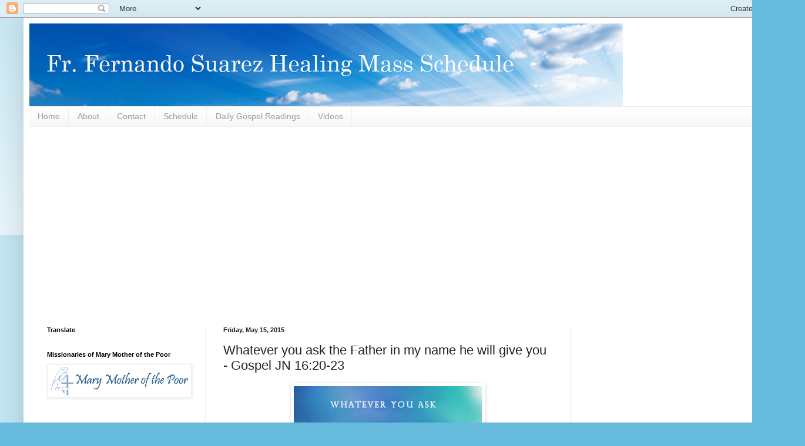

--- FILE ---
content_type: text/html; charset=UTF-8
request_url: https://www.fernandosuarez.org/2015/05/whatever-you-ask-father-in-my-name-he.html
body_size: 18766
content:
<!DOCTYPE html>
<html class='v2' dir='ltr' lang='en'>
<head>
<link href='https://www.blogger.com/static/v1/widgets/335934321-css_bundle_v2.css' rel='stylesheet' type='text/css'/>
<meta content='width=1100' name='viewport'/>
<meta content='text/html; charset=UTF-8' http-equiv='Content-Type'/>
<meta content='blogger' name='generator'/>
<link href='https://www.fernandosuarez.org/favicon.ico' rel='icon' type='image/x-icon'/>
<link href='https://www.fernandosuarez.org/2015/05/whatever-you-ask-father-in-my-name-he.html' rel='canonical'/>
<link rel="alternate" type="application/atom+xml" title="Father Fernando Suarez Healing Mass - Atom" href="https://www.fernandosuarez.org/feeds/posts/default" />
<link rel="alternate" type="application/rss+xml" title="Father Fernando Suarez Healing Mass - RSS" href="https://www.fernandosuarez.org/feeds/posts/default?alt=rss" />
<link rel="service.post" type="application/atom+xml" title="Father Fernando Suarez Healing Mass - Atom" href="https://www.blogger.com/feeds/8327378684451050766/posts/default" />

<link rel="alternate" type="application/atom+xml" title="Father Fernando Suarez Healing Mass - Atom" href="https://www.fernandosuarez.org/feeds/4891124992857854748/comments/default" />
<!--Can't find substitution for tag [blog.ieCssRetrofitLinks]-->
<link href='https://blogger.googleusercontent.com/img/b/R29vZ2xl/AVvXsEiU1qjyXcJuCBOcFaRT8cnTZMPTc3-BdfbTgSwCdfzFPtkzLvLOqFZcqBwvhvAQcUSHTELQakSe8YE7y4SGTLwzO7AKuxGuzSoBELfyDW4Dw2bsdW_W9kbK5lIfF8Fahd2otP39ZVZrXK0/s320/John16-23.jpg' rel='image_src'/>
<meta content='https://www.fernandosuarez.org/2015/05/whatever-you-ask-father-in-my-name-he.html' property='og:url'/>
<meta content='Whatever you ask the Father in my name he will give you - Gospel JN 16:20-23' property='og:title'/>
<meta content='Father Fernando Suarez Healing Mass Schedule' property='og:description'/>
<meta content='https://blogger.googleusercontent.com/img/b/R29vZ2xl/AVvXsEiU1qjyXcJuCBOcFaRT8cnTZMPTc3-BdfbTgSwCdfzFPtkzLvLOqFZcqBwvhvAQcUSHTELQakSe8YE7y4SGTLwzO7AKuxGuzSoBELfyDW4Dw2bsdW_W9kbK5lIfF8Fahd2otP39ZVZrXK0/w1200-h630-p-k-no-nu/John16-23.jpg' property='og:image'/>
<title>Father Fernando Suarez Healing Mass: Whatever you ask the Father in my name he will give you - Gospel JN 16:20-23</title>
<style id='page-skin-1' type='text/css'><!--
/*
-----------------------------------------------
Blogger Template Style
Name:     Simple
Designer: Blogger
URL:      www.blogger.com
----------------------------------------------- */
/* Content
----------------------------------------------- */
body {
font: normal normal 12px Arial, Tahoma, Helvetica, FreeSans, sans-serif;
color: #222222;
background: #66bbdd none repeat scroll top left;
padding: 0 40px 40px 40px;
}
html body .region-inner {
min-width: 0;
max-width: 100%;
width: auto;
}
h2 {
font-size: 22px;
}
a:link {
text-decoration:none;
color: #2288bb;
}
a:visited {
text-decoration:none;
color: #888888;
}
a:hover {
text-decoration:underline;
color: #33aaff;
}
.body-fauxcolumn-outer .fauxcolumn-inner {
background: transparent url(https://resources.blogblog.com/blogblog/data/1kt/simple/body_gradient_tile_light.png) repeat scroll top left;
_background-image: none;
}
.body-fauxcolumn-outer .cap-top {
position: absolute;
z-index: 1;
height: 400px;
width: 100%;
}
.body-fauxcolumn-outer .cap-top .cap-left {
width: 100%;
background: transparent url(https://resources.blogblog.com/blogblog/data/1kt/simple/gradients_light.png) repeat-x scroll top left;
_background-image: none;
}
.content-outer {
-moz-box-shadow: 0 0 40px rgba(0, 0, 0, .15);
-webkit-box-shadow: 0 0 5px rgba(0, 0, 0, .15);
-goog-ms-box-shadow: 0 0 10px #333333;
box-shadow: 0 0 40px rgba(0, 0, 0, .15);
margin-bottom: 1px;
}
.content-inner {
padding: 10px 10px;
}
.content-inner {
background-color: #ffffff;
}
/* Header
----------------------------------------------- */
.header-outer {
background: transparent none repeat-x scroll 0 -400px;
_background-image: none;
}
.Header h1 {
font: normal normal 60px Arial, Tahoma, Helvetica, FreeSans, sans-serif;
color: #3399bb;
text-shadow: -1px -1px 1px rgba(0, 0, 0, .2);
}
.Header h1 a {
color: #3399bb;
}
.Header .description {
font-size: 140%;
color: #777777;
}
.header-inner .Header .titlewrapper {
padding: 22px 30px;
}
.header-inner .Header .descriptionwrapper {
padding: 0 30px;
}
/* Tabs
----------------------------------------------- */
.tabs-inner .section:first-child {
border-top: 1px solid #eeeeee;
}
.tabs-inner .section:first-child ul {
margin-top: -1px;
border-top: 1px solid #eeeeee;
border-left: 0 solid #eeeeee;
border-right: 0 solid #eeeeee;
}
.tabs-inner .widget ul {
background: #f5f5f5 url(https://resources.blogblog.com/blogblog/data/1kt/simple/gradients_light.png) repeat-x scroll 0 -800px;
_background-image: none;
border-bottom: 1px solid #eeeeee;
margin-top: 0;
margin-left: -30px;
margin-right: -30px;
}
.tabs-inner .widget li a {
display: inline-block;
padding: .6em 1em;
font: normal normal 14px Arial, Tahoma, Helvetica, FreeSans, sans-serif;
color: #999999;
border-left: 1px solid #ffffff;
border-right: 1px solid #eeeeee;
}
.tabs-inner .widget li:first-child a {
border-left: none;
}
.tabs-inner .widget li.selected a, .tabs-inner .widget li a:hover {
color: #000000;
background-color: #eeeeee;
text-decoration: none;
}
/* Columns
----------------------------------------------- */
.main-outer {
border-top: 0 solid #eeeeee;
}
.fauxcolumn-left-outer .fauxcolumn-inner {
border-right: 1px solid #eeeeee;
}
.fauxcolumn-right-outer .fauxcolumn-inner {
border-left: 1px solid #eeeeee;
}
/* Headings
----------------------------------------------- */
div.widget > h2,
div.widget h2.title {
margin: 0 0 1em 0;
font: normal bold 11px Arial, Tahoma, Helvetica, FreeSans, sans-serif;
color: #000000;
}
/* Widgets
----------------------------------------------- */
.widget .zippy {
color: #999999;
text-shadow: 2px 2px 1px rgba(0, 0, 0, .1);
}
.widget .popular-posts ul {
list-style: none;
}
/* Posts
----------------------------------------------- */
h2.date-header {
font: normal bold 11px Arial, Tahoma, Helvetica, FreeSans, sans-serif;
}
.date-header span {
background-color: transparent;
color: #222222;
padding: inherit;
letter-spacing: inherit;
margin: inherit;
}
.main-inner {
padding-top: 30px;
padding-bottom: 30px;
}
.main-inner .column-center-inner {
padding: 0 15px;
}
.main-inner .column-center-inner .section {
margin: 0 15px;
}
.post {
margin: 0 0 25px 0;
}
h3.post-title, .comments h4 {
font: normal normal 22px Arial, Tahoma, Helvetica, FreeSans, sans-serif;
margin: .75em 0 0;
}
.post-body {
font-size: 110%;
line-height: 1.4;
position: relative;
}
.post-body img, .post-body .tr-caption-container, .Profile img, .Image img,
.BlogList .item-thumbnail img {
padding: 2px;
background: #ffffff;
border: 1px solid #eeeeee;
-moz-box-shadow: 1px 1px 5px rgba(0, 0, 0, .1);
-webkit-box-shadow: 1px 1px 5px rgba(0, 0, 0, .1);
box-shadow: 1px 1px 5px rgba(0, 0, 0, .1);
}
.post-body img, .post-body .tr-caption-container {
padding: 5px;
}
.post-body .tr-caption-container {
color: #222222;
}
.post-body .tr-caption-container img {
padding: 0;
background: transparent;
border: none;
-moz-box-shadow: 0 0 0 rgba(0, 0, 0, .1);
-webkit-box-shadow: 0 0 0 rgba(0, 0, 0, .1);
box-shadow: 0 0 0 rgba(0, 0, 0, .1);
}
.post-header {
margin: 0 0 1.5em;
line-height: 1.6;
font-size: 90%;
}
.post-footer {
margin: 20px -2px 0;
padding: 5px 10px;
color: #666666;
background-color: #f9f9f9;
border-bottom: 1px solid #eeeeee;
line-height: 1.6;
font-size: 90%;
}
#comments .comment-author {
padding-top: 1.5em;
border-top: 1px solid #eeeeee;
background-position: 0 1.5em;
}
#comments .comment-author:first-child {
padding-top: 0;
border-top: none;
}
.avatar-image-container {
margin: .2em 0 0;
}
#comments .avatar-image-container img {
border: 1px solid #eeeeee;
}
/* Comments
----------------------------------------------- */
.comments .comments-content .icon.blog-author {
background-repeat: no-repeat;
background-image: url([data-uri]);
}
.comments .comments-content .loadmore a {
border-top: 1px solid #999999;
border-bottom: 1px solid #999999;
}
.comments .comment-thread.inline-thread {
background-color: #f9f9f9;
}
.comments .continue {
border-top: 2px solid #999999;
}
/* Accents
---------------------------------------------- */
.section-columns td.columns-cell {
border-left: 1px solid #eeeeee;
}
.blog-pager {
background: transparent none no-repeat scroll top center;
}
.blog-pager-older-link, .home-link,
.blog-pager-newer-link {
background-color: #ffffff;
padding: 5px;
}
.footer-outer {
border-top: 0 dashed #bbbbbb;
}
/* Mobile
----------------------------------------------- */
body.mobile  {
background-size: auto;
}
.mobile .body-fauxcolumn-outer {
background: transparent none repeat scroll top left;
}
.mobile .body-fauxcolumn-outer .cap-top {
background-size: 100% auto;
}
.mobile .content-outer {
-webkit-box-shadow: 0 0 3px rgba(0, 0, 0, .15);
box-shadow: 0 0 3px rgba(0, 0, 0, .15);
}
.mobile .tabs-inner .widget ul {
margin-left: 0;
margin-right: 0;
}
.mobile .post {
margin: 0;
}
.mobile .main-inner .column-center-inner .section {
margin: 0;
}
.mobile .date-header span {
padding: 0.1em 10px;
margin: 0 -10px;
}
.mobile h3.post-title {
margin: 0;
}
.mobile .blog-pager {
background: transparent none no-repeat scroll top center;
}
.mobile .footer-outer {
border-top: none;
}
.mobile .main-inner, .mobile .footer-inner {
background-color: #ffffff;
}
.mobile-index-contents {
color: #222222;
}
.mobile-link-button {
background-color: #2288bb;
}
.mobile-link-button a:link, .mobile-link-button a:visited {
color: #ffffff;
}
.mobile .tabs-inner .section:first-child {
border-top: none;
}
.mobile .tabs-inner .PageList .widget-content {
background-color: #eeeeee;
color: #000000;
border-top: 1px solid #eeeeee;
border-bottom: 1px solid #eeeeee;
}
.mobile .tabs-inner .PageList .widget-content .pagelist-arrow {
border-left: 1px solid #eeeeee;
}

--></style>
<style id='template-skin-1' type='text/css'><!--
body {
min-width: 1290px;
}
.content-outer, .content-fauxcolumn-outer, .region-inner {
min-width: 1290px;
max-width: 1290px;
_width: 1290px;
}
.main-inner .columns {
padding-left: 300px;
padding-right: 350px;
}
.main-inner .fauxcolumn-center-outer {
left: 300px;
right: 350px;
/* IE6 does not respect left and right together */
_width: expression(this.parentNode.offsetWidth -
parseInt("300px") -
parseInt("350px") + 'px');
}
.main-inner .fauxcolumn-left-outer {
width: 300px;
}
.main-inner .fauxcolumn-right-outer {
width: 350px;
}
.main-inner .column-left-outer {
width: 300px;
right: 100%;
margin-left: -300px;
}
.main-inner .column-right-outer {
width: 350px;
margin-right: -350px;
}
#layout {
min-width: 0;
}
#layout .content-outer {
min-width: 0;
width: 800px;
}
#layout .region-inner {
min-width: 0;
width: auto;
}
body#layout div.add_widget {
padding: 8px;
}
body#layout div.add_widget a {
margin-left: 32px;
}
--></style>
<script type='text/javascript'>
        (function(i,s,o,g,r,a,m){i['GoogleAnalyticsObject']=r;i[r]=i[r]||function(){
        (i[r].q=i[r].q||[]).push(arguments)},i[r].l=1*new Date();a=s.createElement(o),
        m=s.getElementsByTagName(o)[0];a.async=1;a.src=g;m.parentNode.insertBefore(a,m)
        })(window,document,'script','https://www.google-analytics.com/analytics.js','ga');
        ga('create', 'UA-57631098-1', 'auto', 'blogger');
        ga('blogger.send', 'pageview');
      </script>
<link href='https://www.blogger.com/dyn-css/authorization.css?targetBlogID=8327378684451050766&amp;zx=eddca631-9520-45e9-a758-8ca7fc1ad864' media='none' onload='if(media!=&#39;all&#39;)media=&#39;all&#39;' rel='stylesheet'/><noscript><link href='https://www.blogger.com/dyn-css/authorization.css?targetBlogID=8327378684451050766&amp;zx=eddca631-9520-45e9-a758-8ca7fc1ad864' rel='stylesheet'/></noscript>
<meta name='google-adsense-platform-account' content='ca-host-pub-1556223355139109'/>
<meta name='google-adsense-platform-domain' content='blogspot.com'/>

<!-- data-ad-client=ca-pub-2915886899020570 -->

</head>
<body class='loading variant-pale'>
<div class='navbar section' id='navbar' name='Navbar'><div class='widget Navbar' data-version='1' id='Navbar1'><script type="text/javascript">
    function setAttributeOnload(object, attribute, val) {
      if(window.addEventListener) {
        window.addEventListener('load',
          function(){ object[attribute] = val; }, false);
      } else {
        window.attachEvent('onload', function(){ object[attribute] = val; });
      }
    }
  </script>
<div id="navbar-iframe-container"></div>
<script type="text/javascript" src="https://apis.google.com/js/platform.js"></script>
<script type="text/javascript">
      gapi.load("gapi.iframes:gapi.iframes.style.bubble", function() {
        if (gapi.iframes && gapi.iframes.getContext) {
          gapi.iframes.getContext().openChild({
              url: 'https://www.blogger.com/navbar/8327378684451050766?po\x3d4891124992857854748\x26origin\x3dhttps://www.fernandosuarez.org',
              where: document.getElementById("navbar-iframe-container"),
              id: "navbar-iframe"
          });
        }
      });
    </script><script type="text/javascript">
(function() {
var script = document.createElement('script');
script.type = 'text/javascript';
script.src = '//pagead2.googlesyndication.com/pagead/js/google_top_exp.js';
var head = document.getElementsByTagName('head')[0];
if (head) {
head.appendChild(script);
}})();
</script>
</div></div>
<div class='body-fauxcolumns'>
<div class='fauxcolumn-outer body-fauxcolumn-outer'>
<div class='cap-top'>
<div class='cap-left'></div>
<div class='cap-right'></div>
</div>
<div class='fauxborder-left'>
<div class='fauxborder-right'></div>
<div class='fauxcolumn-inner'>
</div>
</div>
<div class='cap-bottom'>
<div class='cap-left'></div>
<div class='cap-right'></div>
</div>
</div>
</div>
<div class='content'>
<div class='content-fauxcolumns'>
<div class='fauxcolumn-outer content-fauxcolumn-outer'>
<div class='cap-top'>
<div class='cap-left'></div>
<div class='cap-right'></div>
</div>
<div class='fauxborder-left'>
<div class='fauxborder-right'></div>
<div class='fauxcolumn-inner'>
</div>
</div>
<div class='cap-bottom'>
<div class='cap-left'></div>
<div class='cap-right'></div>
</div>
</div>
</div>
<div class='content-outer'>
<div class='content-cap-top cap-top'>
<div class='cap-left'></div>
<div class='cap-right'></div>
</div>
<div class='fauxborder-left content-fauxborder-left'>
<div class='fauxborder-right content-fauxborder-right'></div>
<div class='content-inner'>
<header>
<div class='header-outer'>
<div class='header-cap-top cap-top'>
<div class='cap-left'></div>
<div class='cap-right'></div>
</div>
<div class='fauxborder-left header-fauxborder-left'>
<div class='fauxborder-right header-fauxborder-right'></div>
<div class='region-inner header-inner'>
<div class='header section' id='header' name='Header'><div class='widget Header' data-version='1' id='Header1'>
<div id='header-inner'>
<a href='https://www.fernandosuarez.org/' style='display: block'>
<img alt='Father Fernando Suarez Healing Mass' height='141px; ' id='Header1_headerimg' src='https://blogger.googleusercontent.com/img/b/R29vZ2xl/AVvXsEgmRbXZ0ms1JAXre_6jkvz0ZYOMMomektRl44k3ZnZSJsZDn-ixMVYAE8pJ-wYQIgIFqX5Z3YdhJDY1VEg8xAYNhiM7j46IVdprjN8_9AhbJfjs5v7jzJ5NKGmV_V9N6f8AXaOM02xstms/s1010/clouds3.png' style='display: block' width='1010px; '/>
</a>
</div>
</div></div>
</div>
</div>
<div class='header-cap-bottom cap-bottom'>
<div class='cap-left'></div>
<div class='cap-right'></div>
</div>
</div>
</header>
<div class='tabs-outer'>
<div class='tabs-cap-top cap-top'>
<div class='cap-left'></div>
<div class='cap-right'></div>
</div>
<div class='fauxborder-left tabs-fauxborder-left'>
<div class='fauxborder-right tabs-fauxborder-right'></div>
<div class='region-inner tabs-inner'>
<div class='tabs section' id='crosscol' name='Cross-Column'><div class='widget PageList' data-version='1' id='PageList1'>
<h2>Pages</h2>
<div class='widget-content'>
<ul>
<li>
<a href='https://www.fernandosuarez.org/'>Home</a>
</li>
<li>
<a href='https://www.fernandosuarez.org/p/about.html'>About</a>
</li>
<li>
<a href='https://www.fernandosuarez.org/p/contact.html'>Contact </a>
</li>
<li>
<a href='http://fatherfernandosuarez.blogspot.com/search/label/Schedule'>Schedule</a>
</li>
<li>
<a href='http://massreading.blogspot.com/'>Daily Gospel Readings</a>
</li>
<li>
<a href='http://www.fernandosuarez.org/search/label/video'>Videos</a>
</li>
</ul>
<div class='clear'></div>
</div>
</div></div>
<div class='tabs section' id='crosscol-overflow' name='Cross-Column 2'><div class='widget AdSense' data-version='1' id='AdSense1'>
<div class='widget-content'>
<script async src="//pagead2.googlesyndication.com/pagead/js/adsbygoogle.js"></script>
<!-- fatherfernandosuarez_crosscol-overflow_AdSense1_1x1_as -->
<ins class="adsbygoogle"
     style="display:block"
     data-ad-client="ca-pub-2915886899020570"
     data-ad-host="ca-host-pub-1556223355139109"
     data-ad-host-channel="L0005"
     data-ad-slot="6951602499"
     data-ad-format="auto"
     data-full-width-responsive="true"></ins>
<script>
(adsbygoogle = window.adsbygoogle || []).push({});
</script>
<div class='clear'></div>
</div>
</div></div>
</div>
</div>
<div class='tabs-cap-bottom cap-bottom'>
<div class='cap-left'></div>
<div class='cap-right'></div>
</div>
</div>
<div class='main-outer'>
<div class='main-cap-top cap-top'>
<div class='cap-left'></div>
<div class='cap-right'></div>
</div>
<div class='fauxborder-left main-fauxborder-left'>
<div class='fauxborder-right main-fauxborder-right'></div>
<div class='region-inner main-inner'>
<div class='columns fauxcolumns'>
<div class='fauxcolumn-outer fauxcolumn-center-outer'>
<div class='cap-top'>
<div class='cap-left'></div>
<div class='cap-right'></div>
</div>
<div class='fauxborder-left'>
<div class='fauxborder-right'></div>
<div class='fauxcolumn-inner'>
</div>
</div>
<div class='cap-bottom'>
<div class='cap-left'></div>
<div class='cap-right'></div>
</div>
</div>
<div class='fauxcolumn-outer fauxcolumn-left-outer'>
<div class='cap-top'>
<div class='cap-left'></div>
<div class='cap-right'></div>
</div>
<div class='fauxborder-left'>
<div class='fauxborder-right'></div>
<div class='fauxcolumn-inner'>
</div>
</div>
<div class='cap-bottom'>
<div class='cap-left'></div>
<div class='cap-right'></div>
</div>
</div>
<div class='fauxcolumn-outer fauxcolumn-right-outer'>
<div class='cap-top'>
<div class='cap-left'></div>
<div class='cap-right'></div>
</div>
<div class='fauxborder-left'>
<div class='fauxborder-right'></div>
<div class='fauxcolumn-inner'>
</div>
</div>
<div class='cap-bottom'>
<div class='cap-left'></div>
<div class='cap-right'></div>
</div>
</div>
<!-- corrects IE6 width calculation -->
<div class='columns-inner'>
<div class='column-center-outer'>
<div class='column-center-inner'>
<div class='main section' id='main' name='Main'><div class='widget Blog' data-version='1' id='Blog1'>
<div class='blog-posts hfeed'>

          <div class="date-outer">
        
<h2 class='date-header'><span>Friday, May 15, 2015</span></h2>

          <div class="date-posts">
        
<div class='post-outer'>
<div class='post hentry uncustomized-post-template' itemprop='blogPost' itemscope='itemscope' itemtype='http://schema.org/BlogPosting'>
<meta content='https://blogger.googleusercontent.com/img/b/R29vZ2xl/AVvXsEiU1qjyXcJuCBOcFaRT8cnTZMPTc3-BdfbTgSwCdfzFPtkzLvLOqFZcqBwvhvAQcUSHTELQakSe8YE7y4SGTLwzO7AKuxGuzSoBELfyDW4Dw2bsdW_W9kbK5lIfF8Fahd2otP39ZVZrXK0/s320/John16-23.jpg' itemprop='image_url'/>
<meta content='8327378684451050766' itemprop='blogId'/>
<meta content='4891124992857854748' itemprop='postId'/>
<a name='4891124992857854748'></a>
<h3 class='post-title entry-title' itemprop='name'>
Whatever you ask the Father in my name he will give you - Gospel JN 16:20-23
</h3>
<div class='post-header'>
<div class='post-header-line-1'></div>
</div>
<div class='post-body entry-content' id='post-body-4891124992857854748' itemprop='description articleBody'>
<div class="separator" style="clear: both; text-align: center;">
<a href="http://www.fernandosuarez.org/2015/05/whatever-you-ask-father-in-my-name-he.html" target="_blank"><img border="0" height="240" src="https://blogger.googleusercontent.com/img/b/R29vZ2xl/AVvXsEiU1qjyXcJuCBOcFaRT8cnTZMPTc3-BdfbTgSwCdfzFPtkzLvLOqFZcqBwvhvAQcUSHTELQakSe8YE7y4SGTLwzO7AKuxGuzSoBELfyDW4Dw2bsdW_W9kbK5lIfF8Fahd2otP39ZVZrXK0/s320/John16-23.jpg" width="320" /></a></div>
<br />
<br />
<b>Gospel JN 16:20-23</b><br />
<br />
Jesus said to his disciples: <br />
&#8220;Amen, amen, I say to you, you will weep and mourn,<br />
while the world rejoices;<br />
you will grieve, but your grief will become joy.<br />
When a woman is in labor, she is in anguish because her hour has arrived;<br />
but when she has given birth to a child,<br />
she no longer remembers the pain because of her joy<br />
that a child has been born into the world.<br />
So you also are now in anguish.<br />
But I will see you again, and your hearts will rejoice,<br />
and no one will take your joy away from you.<br />
On that day you will not question me about anything.<br />
Amen, amen, I say to you,<br />
whatever you ask the Father in my name he will give you.&#8221;
<div style='clear: both;'></div>
</div>
<div class='post-footer'>
<div class='post-footer-line post-footer-line-1'>
<span class='post-author vcard'>
Posted by
<span class='fn' itemprop='author' itemscope='itemscope' itemtype='http://schema.org/Person'>
<span itemprop='name'>buzzboy</span>
</span>
</span>
<span class='post-timestamp'>
at
<meta content='https://www.fernandosuarez.org/2015/05/whatever-you-ask-father-in-my-name-he.html' itemprop='url'/>
<a class='timestamp-link' href='https://www.fernandosuarez.org/2015/05/whatever-you-ask-father-in-my-name-he.html' rel='bookmark' title='permanent link'><abbr class='published' itemprop='datePublished' title='2015-05-15T08:32:00+08:00'>5/15/2015 08:32:00 AM</abbr></a>
</span>
<span class='post-comment-link'>
</span>
<span class='post-icons'>
<span class='item-action'>
<a href='https://www.blogger.com/email-post/8327378684451050766/4891124992857854748' title='Email Post'>
<img alt='' class='icon-action' height='13' src='https://resources.blogblog.com/img/icon18_email.gif' width='18'/>
</a>
</span>
<span class='item-control blog-admin pid-2029032381'>
<a href='https://www.blogger.com/post-edit.g?blogID=8327378684451050766&postID=4891124992857854748&from=pencil' title='Edit Post'>
<img alt='' class='icon-action' height='18' src='https://resources.blogblog.com/img/icon18_edit_allbkg.gif' width='18'/>
</a>
</span>
</span>
<div class='post-share-buttons goog-inline-block'>
<a class='goog-inline-block share-button sb-email' href='https://www.blogger.com/share-post.g?blogID=8327378684451050766&postID=4891124992857854748&target=email' target='_blank' title='Email This'><span class='share-button-link-text'>Email This</span></a><a class='goog-inline-block share-button sb-blog' href='https://www.blogger.com/share-post.g?blogID=8327378684451050766&postID=4891124992857854748&target=blog' onclick='window.open(this.href, "_blank", "height=270,width=475"); return false;' target='_blank' title='BlogThis!'><span class='share-button-link-text'>BlogThis!</span></a><a class='goog-inline-block share-button sb-twitter' href='https://www.blogger.com/share-post.g?blogID=8327378684451050766&postID=4891124992857854748&target=twitter' target='_blank' title='Share to X'><span class='share-button-link-text'>Share to X</span></a><a class='goog-inline-block share-button sb-facebook' href='https://www.blogger.com/share-post.g?blogID=8327378684451050766&postID=4891124992857854748&target=facebook' onclick='window.open(this.href, "_blank", "height=430,width=640"); return false;' target='_blank' title='Share to Facebook'><span class='share-button-link-text'>Share to Facebook</span></a><a class='goog-inline-block share-button sb-pinterest' href='https://www.blogger.com/share-post.g?blogID=8327378684451050766&postID=4891124992857854748&target=pinterest' target='_blank' title='Share to Pinterest'><span class='share-button-link-text'>Share to Pinterest</span></a>
</div>
</div>
<div class='post-footer-line post-footer-line-2'>
<span class='post-labels'>
Labels:
<a href='https://www.fernandosuarez.org/search/label/Father%20Fernando%20Suarez' rel='tag'>Father Fernando Suarez</a>,
<a href='https://www.fernandosuarez.org/search/label/Gospel' rel='tag'>Gospel</a>
</span>
</div>
<div class='post-footer-line post-footer-line-3'>
<span class='post-location'>
</span>
</div>
</div>
</div>
<div class='comments' id='comments'>
<a name='comments'></a>
<h4>No comments:</h4>
<div id='Blog1_comments-block-wrapper'>
<dl class='avatar-comment-indent' id='comments-block'>
</dl>
</div>
<p class='comment-footer'>
<div class='comment-form'>
<a name='comment-form'></a>
<h4 id='comment-post-message'>Post a Comment</h4>
<p>
</p>
<a href='https://www.blogger.com/comment/frame/8327378684451050766?po=4891124992857854748&hl=en&saa=85391&origin=https://www.fernandosuarez.org' id='comment-editor-src'></a>
<iframe allowtransparency='true' class='blogger-iframe-colorize blogger-comment-from-post' frameborder='0' height='410px' id='comment-editor' name='comment-editor' src='' width='100%'></iframe>
<script src='https://www.blogger.com/static/v1/jsbin/1345082660-comment_from_post_iframe.js' type='text/javascript'></script>
<script type='text/javascript'>
      BLOG_CMT_createIframe('https://www.blogger.com/rpc_relay.html');
    </script>
</div>
</p>
</div>
</div>

        </div></div>
      
</div>
<div class='blog-pager' id='blog-pager'>
<span id='blog-pager-newer-link'>
<a class='blog-pager-newer-link' href='https://www.fernandosuarez.org/2015/05/holy-father-keep-them-in-your-name-that.html' id='Blog1_blog-pager-newer-link' title='Newer Post'>Newer Post</a>
</span>
<span id='blog-pager-older-link'>
<a class='blog-pager-older-link' href='https://www.fernandosuarez.org/2015/05/marian-pilgrimage-in-italy-portugal.html' id='Blog1_blog-pager-older-link' title='Older Post'>Older Post</a>
</span>
<a class='home-link' href='https://www.fernandosuarez.org/'>Home</a>
</div>
<div class='clear'></div>
<div class='post-feeds'>
<div class='feed-links'>
Subscribe to:
<a class='feed-link' href='https://www.fernandosuarez.org/feeds/4891124992857854748/comments/default' target='_blank' type='application/atom+xml'>Post Comments (Atom)</a>
</div>
</div>
</div><div class='widget AdSense' data-version='1' id='AdSense3'>
<div class='widget-content'>
<script async src="//pagead2.googlesyndication.com/pagead/js/adsbygoogle.js"></script>
<!-- fatherfernandosuarez_main_AdSense3_1x1_as -->
<ins class="adsbygoogle"
     style="display:block"
     data-ad-client="ca-pub-2915886899020570"
     data-ad-host="ca-host-pub-1556223355139109"
     data-ad-host-channel="L0004"
     data-ad-slot="1199712910"
     data-ad-format="auto"
     data-full-width-responsive="true"></ins>
<script>
(adsbygoogle = window.adsbygoogle || []).push({});
</script>
<div class='clear'></div>
</div>
</div><div class='widget HTML' data-version='1' id='HTML2'>
<div class='widget-content'>
<iframe width="560" height="315" src="https://www.youtube.com/embed/videoseries?list=UUH_joUL3ER4A8SOEL6AQQ4Q" title="YouTube video player" frameborder="0" allow="accelerometer; autoplay; clipboard-write; encrypted-media; gyroscope; picture-in-picture" allowfullscreen></iframe>
</div>
<div class='clear'></div>
</div></div>
</div>
</div>
<div class='column-left-outer'>
<div class='column-left-inner'>
<aside>
<div class='sidebar section' id='sidebar-left-1'><div class='widget Translate' data-version='1' id='Translate1'>
<h2 class='title'>Translate</h2>
<div id='google_translate_element'></div>
<script>
    function googleTranslateElementInit() {
      new google.translate.TranslateElement({
        pageLanguage: 'en',
        autoDisplay: 'true',
        layout: google.translate.TranslateElement.InlineLayout.SIMPLE
      }, 'google_translate_element');
    }
  </script>
<script src='//translate.google.com/translate_a/element.js?cb=googleTranslateElementInit'></script>
<div class='clear'></div>
</div><div class='widget Image' data-version='1' id='Image3'>
<h2>Missionaries of Mary Mother of the Poor</h2>
<div class='widget-content'>
<a href='https://www.facebook.com/mmmplayag/'>
<img alt='Missionaries of Mary Mother of the Poor' height='51' id='Image3_img' src='https://blogger.googleusercontent.com/img/b/R29vZ2xl/AVvXsEgAuOYlbVcNYTD52QmldW9TxVXG6H-4Kw6AG3FXys8VFZNzY_gMt2iJ6x9qrkQW4f0Xua0BQ11wabmv0KG9MB2aWu9qwca30J9Mm4dtaokCl6r2JLDGop4h9i0pKDSda6TFGKZVFbWX5wM/s380/s5_logo.png' width='240'/>
</a>
<br/>
</div>
<div class='clear'></div>
</div><div class='widget AdSense' data-version='1' id='AdSense5'>
<div class='widget-content'>
<script async src="https://pagead2.googlesyndication.com/pagead/js/adsbygoogle.js"></script>
<!-- fatherfernandosuarez_sidebar-left-1_AdSense5_300x250_as -->
<ins class="adsbygoogle"
     style="display:inline-block;width:300px;height:250px"
     data-ad-client="ca-pub-2915886899020570"
     data-ad-host="ca-host-pub-1556223355139109"
     data-ad-slot="5673086470"></ins>
<script>
(adsbygoogle = window.adsbygoogle || []).push({});
</script>
<div class='clear'></div>
</div>
</div><div class='widget PopularPosts' data-version='1' id='PopularPosts1'>
<h2>Popular Posts</h2>
<div class='widget-content popular-posts'>
<ul>
<li>
<div class='item-content'>
<div class='item-thumbnail'>
<a href='https://www.fernandosuarez.org/2014/10/prayer-for-healing.html' target='_blank'>
<img alt='' border='0' src='https://blogger.googleusercontent.com/img/b/R29vZ2xl/AVvXsEhprbBWM64G99tdw3oeNOCkFTldrQh3GEx1ikJfthLyldkqwnAGkFJ5qwdgy3UgUx0mRfYLlYlOUeG1-JXR3LyqzofqtIc27HwZeV3DiB7u9NDM25mZ8JaTYBAa0_uKcuMmYcCwUuM96wM/w72-h72-p-k-no-nu/isaiah053_5.jpg'/>
</a>
</div>
<div class='item-title'><a href='https://www.fernandosuarez.org/2014/10/prayer-for-healing.html'>Prayer For Healing</a></div>
<div class='item-snippet'>   Lord, look upon me with eyes of mercy. May Your healing Spirit rest upon me. It is through Your power that I was created. Since You creat...</div>
</div>
<div style='clear: both;'></div>
</li>
<li>
<div class='item-content'>
<div class='item-thumbnail'>
<a href='https://www.fernandosuarez.org/2020/02/prayer-for-healing-with-fr-fernando.html' target='_blank'>
<img alt='' border='0' src='https://blogger.googleusercontent.com/img/b/R29vZ2xl/AVvXsEiI67xnZFsXADsHhKWg6rHaqhIHjS2SSxAjLtGvI0sC9aNxieIivl8DaJpzKuWWoxFi1bE-0EqZQ7lwC0yX4GthboV-8mgf5jFdlKzkg_hIkB84UhEVpgjOw3xKbhE18mT4WlzVQKZ3INc/w72-h72-p-k-no-nu/suarez8796758.jpg'/>
</a>
</div>
<div class='item-title'><a href='https://www.fernandosuarez.org/2020/02/prayer-for-healing-with-fr-fernando.html'>Prayer For Healing with Fr. Fernando Suarez</a></div>
<div class='item-snippet'>  February 7, 1967 - February 4, 2020    Lord, look upon me with eyes of mercy. May Your healing Spirit rest upon me. It is through Your pow...</div>
</div>
<div style='clear: both;'></div>
</li>
<li>
<div class='item-content'>
<div class='item-thumbnail'>
<a href='https://www.fernandosuarez.org/2021/02/fr-fernando-knew-how-to-dance.html' target='_blank'>
<img alt='' border='0' src='https://lh3.googleusercontent.com/blogger_img_proxy/AEn0k_v0VTLQrYVYayf-9n6arp-vAiW85TKkGwLkjUBoQ2DyA5rJ97KdE_ZXOqK_ePcVBeB-QP8mq5TSSINHBi9USRR6mHFfLv_9sNZdBo22YtcWAC-JMg=w72-h72-n-k-no-nu'/>
</a>
</div>
<div class='item-title'><a href='https://www.fernandosuarez.org/2021/02/fr-fernando-knew-how-to-dance.html'>Fr. Fernando knew how to dance</a></div>
<div class='item-snippet'>&#160; &#160; Held at One Roxas Triangle during the Monday Group Prayer Meeting Xmas party Dec 17, 2009</div>
</div>
<div style='clear: both;'></div>
</li>
<li>
<div class='item-content'>
<div class='item-thumbnail'>
<a href='https://www.fernandosuarez.org/2015/04/bishop-antonio-palang-statement-on.html' target='_blank'>
<img alt='' border='0' src='https://blogger.googleusercontent.com/img/b/R29vZ2xl/AVvXsEiHaX_09RtSyM8PbWFSFhmNyaGJtpB45inpL47v6oJ7W0QUNjdwTsn0MEGg5q9vPjBa1Q13Hr8oS1aiBRO8r76ER06vqHIYbNy0Qbn0EJ-Qse0oiKiFOzd3FZYM6NpLOzfOCGBEsE1HgAQ/w72-h72-p-k-no-nu/OfficialStatementonUSCCBMemo.jpg'/>
</a>
</div>
<div class='item-title'><a href='https://www.fernandosuarez.org/2015/04/bishop-antonio-palang-statement-on.html'>Bishop Antonio Palang statement on USCCB memo on Fr. Suarez</a></div>
<div class='item-snippet'>&quot; Fr. Fernando Suarez has always been a priest of good standing in the Apostolic Vicariate of San Jose. As his Ordinary, I am allowing ...</div>
</div>
<div style='clear: both;'></div>
</li>
<li>
<div class='item-content'>
<div class='item-thumbnail'>
<a href='https://www.fernandosuarez.org/2014/08/please-pray-for-fr-fernando-to-get-well.html' target='_blank'>
<img alt='' border='0' src='https://lh3.googleusercontent.com/blogger_img_proxy/AEn0k_tYk7V0-wTAAVtzqp65tjZtO8M7idcXf-xjAOerAVTVINSm5vrrjAAMoW22f_xNYVzEhyROcAP5baFOlRl3MCvQWtjCZo4v5oHA3DbZdwzklPT1sw=w72-h72-n-k-no-nu'/>
</a>
</div>
<div class='item-title'><a href='https://www.fernandosuarez.org/2014/08/please-pray-for-fr-fernando-to-get-well.html'>Fr Fernando Suarez on Sabbatical Leave  - Please pray for Fr. Fernando for a much needed rest</a></div>
<div class='item-snippet'>  After consultation with his Bishop and Spiritual Director, Bishop ANTONIO P. PALANG, Fr. Fernando was asked to take some much needed rest....</div>
</div>
<div style='clear: both;'></div>
</li>
<li>
<div class='item-content'>
<div class='item-thumbnail'>
<a href='https://www.fernandosuarez.org/2014/11/greatest-gift.html' target='_blank'>
<img alt='' border='0' src='https://blogger.googleusercontent.com/img/b/R29vZ2xl/AVvXsEgS_iwVPhBNIxnTo8kuBGahfOBjOUjSHfE_K2U8tzDHcor5MBywdeXjXoZIL8deroJ8AQT44hJmxvCRVwU8O04-LPL5aQck6Hi5XvSI3ZoBzRhthyphenhyphenCeo3WKY3fHRPe5eSYXr_YxFuCgUTs/w72-h72-p-k-no-nu/jesus1258118903.jpg'/>
</a>
</div>
<div class='item-title'><a href='https://www.fernandosuarez.org/2014/11/greatest-gift.html'>Greatest gift</a></div>
<div class='item-snippet'> Jesus, The greatest gift of all time</div>
</div>
<div style='clear: both;'></div>
</li>
<li>
<div class='item-content'>
<div class='item-thumbnail'>
<a href='https://www.fernandosuarez.org/2015/02/march-2015-healing-mass-schedule-of.html' target='_blank'>
<img alt='' border='0' src='https://blogger.googleusercontent.com/img/b/R29vZ2xl/AVvXsEiRsp90DB7oIfzOdKtHEo5j6JmeitVjY3vIJixzFVVWNg5vJ4jpWtnXEdiajEBBuWwGBaA29nnvO9N9hRS-SKu5PJ8UoQAXovFdQAA9o45dcMxdHrlqzdfpHdUNn-iiJZaJI_7cBRiU4O8/w72-h72-p-k-no-nu/psalm23-lg.jpg'/>
</a>
</div>
<div class='item-title'><a href='https://www.fernandosuarez.org/2015/02/march-2015-healing-mass-schedule-of.html'>March 2015 Healing Mass Schedule of Father Fernando Suarez</a></div>
<div class='item-snippet'>     MAR 12 Thursday  04:00 PM  Eucharistic Celebration and Healing Service  Our Lady of Remedy  Gindaruhan, Naga  Cebu   MAR 13 Friday  10:...</div>
</div>
<div style='clear: both;'></div>
</li>
<li>
<div class='item-content'>
<div class='item-thumbnail'>
<a href='https://www.fernandosuarez.org/2009/01/father-fernando-suarez-schedule-for.html' target='_blank'>
<img alt='' border='0' src='https://lh3.googleusercontent.com/blogger_img_proxy/AEn0k_vi6rsS1qNQ9ucnYAgDphtzxTmKyyNI7YdUqHlo22RQksIGxI0HYWdUFmmsujrMDSmtpHqaNvzlSiTrNrBIUD50V_6PgMFIju4gz_zS2uk_Kxc=w72-h72-p-k-no-nu'/>
</a>
</div>
<div class='item-title'><a href='https://www.fernandosuarez.org/2009/01/father-fernando-suarez-schedule-for.html'>Father Fernando Suarez  schedule for January 2009</a></div>
<div class='item-snippet'>&#160;   &#160;   Sat, Jan 03, 2009: MonteMaria 4:30PM Eucharistic  Celebration followed by Healing Service MonteMaria, Batangas  Contact: Aileen Gala...</div>
</div>
<div style='clear: both;'></div>
</li>
<li>
<div class='item-content'>
<div class='item-thumbnail'>
<a href='https://www.fernandosuarez.org/2021/02/life-is-beautiful-as-designed.html' target='_blank'>
<img alt='' border='0' src='https://blogger.googleusercontent.com/img/b/R29vZ2xl/AVvXsEj_aXXBWa3PX3VzsaH8dd9Dkr9ZkfA0M87iPLCX3ide1kThxS3O4zEmqhQXkN8m1GTMX3BbBvqfKaqz_wfZANcc8lenB1xY7rsc5RxbsAiQO-nJ0B3AHJd9l4mqP2IvhyphenhyphenuJyoqQ5HDk3h0/w72-h72-p-k-no-nu/20210224+life+is+beautiful.JPG'/>
</a>
</div>
<div class='item-title'><a href='https://www.fernandosuarez.org/2021/02/life-is-beautiful-as-designed.html'>Life is beautiful as designed!</a></div>
<div class='item-snippet'>&#160; You want to live long? Be happy! The number one causes of death are not your vices but the loss of will to live. When one loses the will t...</div>
</div>
<div style='clear: both;'></div>
</li>
<li>
<div class='item-content'>
<div class='item-thumbnail'>
<a href='https://www.fernandosuarez.org/2015/06/homily-of-fr-justin-trinidad-during-fr.html' target='_blank'>
<img alt='' border='0' src='https://lh3.googleusercontent.com/blogger_img_proxy/AEn0k_vYAITKVbkWSv-Lz6XQgA-aBKrzLyTyiLoTecu5VQgc89Sj147k6Pxjtk-ZqSmQwKgpP-myJIxqu4alPDMU8AtusNCsMDCvNxNU_5QsuLt7XjipWw=w72-h72-n-k-no-nu'/>
</a>
</div>
<div class='item-title'><a href='https://www.fernandosuarez.org/2015/06/homily-of-fr-justin-trinidad-during-fr.html'>Homily of  Fr. Justin Trinidad during Fr. Fernando Suarez's 13th Sacerdotal Anniversary -  May 17, 2015 (video)</a></div>
<div class='item-snippet'>   17 May 2015 - Homily of Fr. Justin Trinidad on Fr. Fernando Suarez&#39;s 13th Sacerdotal Anniversary  </div>
</div>
<div style='clear: both;'></div>
</li>
</ul>
<div class='clear'></div>
</div>
</div><div class='widget Feed' data-version='1' id='Feed3'>
<h2>Readers' comments</h2>
<div class='widget-content' id='Feed3_feedItemListDisplay'>
<span style='filter: alpha(25); opacity: 0.25;'>
<a href='http://fatherfernandosuarez.blogspot.com/feeds/comments/default'>Loading...</a>
</span>
</div>
<div class='clear'></div>
</div><div class='widget Label' data-version='1' id='Label1'>
<h2>Labels</h2>
<div class='widget-content cloud-label-widget-content'>
<span class='label-size label-size-2'>
<a dir='ltr' href='https://www.fernandosuarez.org/search/label/Bible%20Passage'>Bible Passage</a>
</span>
<span class='label-size label-size-1'>
<a dir='ltr' href='https://www.fernandosuarez.org/search/label/Black%20Nazarene'>Black Nazarene</a>
</span>
<span class='label-size label-size-1'>
<a dir='ltr' href='https://www.fernandosuarez.org/search/label/Boy%20Abunda'>Boy Abunda</a>
</span>
<span class='label-size label-size-2'>
<a dir='ltr' href='https://www.fernandosuarez.org/search/label/Catholic%20Bishops%27%20Conference%20of%20the%20Philippines%20%28CBCP%29'>Catholic Bishops&#39; Conference of the Philippines (CBCP)</a>
</span>
<span class='label-size label-size-2'>
<a dir='ltr' href='https://www.fernandosuarez.org/search/label/cebu'>cebu</a>
</span>
<span class='label-size label-size-1'>
<a dir='ltr' href='https://www.fernandosuarez.org/search/label/Cebu%20City'>Cebu City</a>
</span>
<span class='label-size label-size-1'>
<a dir='ltr' href='https://www.fernandosuarez.org/search/label/Christmas'>Christmas</a>
</span>
<span class='label-size label-size-1'>
<a dir='ltr' href='https://www.fernandosuarez.org/search/label/Companions%20of%20the%20Cross'>Companions of the Cross</a>
</span>
<span class='label-size label-size-2'>
<a dir='ltr' href='https://www.fernandosuarez.org/search/label/Divine%20Inspiration'>Divine Inspiration</a>
</span>
<span class='label-size label-size-1'>
<a dir='ltr' href='https://www.fernandosuarez.org/search/label/Extra%20Judicial%20Killing%20EJK'>Extra Judicial Killing EJK</a>
</span>
<span class='label-size label-size-1'>
<a dir='ltr' href='https://www.fernandosuarez.org/search/label/faith%20healing'>faith healing</a>
</span>
<span class='label-size label-size-5'>
<a dir='ltr' href='https://www.fernandosuarez.org/search/label/Father%20Fernando%20Suarez'>Father Fernando Suarez</a>
</span>
<span class='label-size label-size-1'>
<a dir='ltr' href='https://www.fernandosuarez.org/search/label/Father%20Justin%20Trinidad'>Father Justin Trinidad</a>
</span>
<span class='label-size label-size-5'>
<a dir='ltr' href='https://www.fernandosuarez.org/search/label/Fernando%20Suarez'>Fernando Suarez</a>
</span>
<span class='label-size label-size-4'>
<a dir='ltr' href='https://www.fernandosuarez.org/search/label/Gospel'>Gospel</a>
</span>
<span class='label-size label-size-1'>
<a dir='ltr' href='https://www.fernandosuarez.org/search/label/Gospel%20Music'>Gospel Music</a>
</span>
<span class='label-size label-size-5'>
<a dir='ltr' href='https://www.fernandosuarez.org/search/label/Healing%20Mass'>Healing Mass</a>
</span>
<span class='label-size label-size-4'>
<a dir='ltr' href='https://www.fernandosuarez.org/search/label/Healing%20Testimonials'>Healing Testimonials</a>
</span>
<span class='label-size label-size-2'>
<a dir='ltr' href='https://www.fernandosuarez.org/search/label/Holy%20Mass'>Holy Mass</a>
</span>
<span class='label-size label-size-4'>
<a dir='ltr' href='https://www.fernandosuarez.org/search/label/Homily'>Homily</a>
</span>
<span class='label-size label-size-1'>
<a dir='ltr' href='https://www.fernandosuarez.org/search/label/IL%20Centro%20Events%20Hall'>IL Centro Events Hall</a>
</span>
<span class='label-size label-size-1'>
<a dir='ltr' href='https://www.fernandosuarez.org/search/label/Ilin%20Mindoro'>Ilin Mindoro</a>
</span>
<span class='label-size label-size-1'>
<a dir='ltr' href='https://www.fernandosuarez.org/search/label/inspiration'>inspiration</a>
</span>
<span class='label-size label-size-1'>
<a dir='ltr' href='https://www.fernandosuarez.org/search/label/Jeff%20Shannon'>Jeff Shannon</a>
</span>
<span class='label-size label-size-1'>
<a dir='ltr' href='https://www.fernandosuarez.org/search/label/KRISTONG%20HARI%20PARISH'>KRISTONG HARI PARISH</a>
</span>
<span class='label-size label-size-1'>
<a dir='ltr' href='https://www.fernandosuarez.org/search/label/Labor%20Day'>Labor Day</a>
</span>
<span class='label-size label-size-1'>
<a dir='ltr' href='https://www.fernandosuarez.org/search/label/Leyte'>Leyte</a>
</span>
<span class='label-size label-size-1'>
<a dir='ltr' href='https://www.fernandosuarez.org/search/label/LRT%201'>LRT 1</a>
</span>
<span class='label-size label-size-1'>
<a dir='ltr' href='https://www.fernandosuarez.org/search/label/Makati'>Makati</a>
</span>
<span class='label-size label-size-1'>
<a dir='ltr' href='https://www.fernandosuarez.org/search/label/Mary%20Mother%20of%20the%20Poor'>Mary Mother of the Poor</a>
</span>
<span class='label-size label-size-2'>
<a dir='ltr' href='https://www.fernandosuarez.org/search/label/Mary%20Mother%20of%20the%20Poor%20Foundation'>Mary Mother of the Poor Foundation</a>
</span>
<span class='label-size label-size-1'>
<a dir='ltr' href='https://www.fernandosuarez.org/search/label/Missionaries%20of%20Mary%20Mother%20of%20the%20Poor%20%20MMMP'>Missionaries of Mary Mother of the Poor  MMMP</a>
</span>
<span class='label-size label-size-1'>
<a dir='ltr' href='https://www.fernandosuarez.org/search/label/NAIA%20Airport'>NAIA Airport</a>
</span>
<span class='label-size label-size-1'>
<a dir='ltr' href='https://www.fernandosuarez.org/search/label/national%20day%20of%20mourning'>national day of mourning</a>
</span>
<span class='label-size label-size-1'>
<a dir='ltr' href='https://www.fernandosuarez.org/search/label/Nativity%20of%20the%20Blessed%20Virgin%20Mary'>Nativity of the Blessed Virgin Mary</a>
</span>
<span class='label-size label-size-3'>
<a dir='ltr' href='https://www.fernandosuarez.org/search/label/News'>News</a>
</span>
<span class='label-size label-size-1'>
<a dir='ltr' href='https://www.fernandosuarez.org/search/label/Oratio%20Imperata'>Oratio Imperata</a>
</span>
<span class='label-size label-size-1'>
<a dir='ltr' href='https://www.fernandosuarez.org/search/label/Oratio%20Imperata%20for%20Peace'>Oratio Imperata for Peace</a>
</span>
<span class='label-size label-size-1'>
<a dir='ltr' href='https://www.fernandosuarez.org/search/label/Oratio%20Imperata%20on%20Covid-19'>Oratio Imperata on Covid-19</a>
</span>
<span class='label-size label-size-1'>
<a dir='ltr' href='https://www.fernandosuarez.org/search/label/Padre%20Pio'>Padre Pio</a>
</span>
<span class='label-size label-size-3'>
<a dir='ltr' href='https://www.fernandosuarez.org/search/label/Papal%20Visit%202015'>Papal Visit 2015</a>
</span>
<span class='label-size label-size-1'>
<a dir='ltr' href='https://www.fernandosuarez.org/search/label/Pastoral%20Letter'>Pastoral Letter</a>
</span>
<span class='label-size label-size-2'>
<a dir='ltr' href='https://www.fernandosuarez.org/search/label/Philippines'>Philippines</a>
</span>
<span class='label-size label-size-2'>
<a dir='ltr' href='https://www.fernandosuarez.org/search/label/Pilgrimage'>Pilgrimage</a>
</span>
<span class='label-size label-size-3'>
<a dir='ltr' href='https://www.fernandosuarez.org/search/label/Pope%20Francis'>Pope Francis</a>
</span>
<span class='label-size label-size-1'>
<a dir='ltr' href='https://www.fernandosuarez.org/search/label/Pope%20New%20Year%20Message'>Pope New Year Message</a>
</span>
<span class='label-size label-size-2'>
<a dir='ltr' href='https://www.fernandosuarez.org/search/label/Praise%20Song'>Praise Song</a>
</span>
<span class='label-size label-size-1'>
<a dir='ltr' href='https://www.fernandosuarez.org/search/label/Prayer'>Prayer</a>
</span>
<span class='label-size label-size-2'>
<a dir='ltr' href='https://www.fernandosuarez.org/search/label/Prayer%20for%20Healing'>Prayer for Healing</a>
</span>
<span class='label-size label-size-1'>
<a dir='ltr' href='https://www.fernandosuarez.org/search/label/Prayer%20for%20the%20Dead'>Prayer for the Dead</a>
</span>
<span class='label-size label-size-1'>
<a dir='ltr' href='https://www.fernandosuarez.org/search/label/Prayer%20for%20the%20Depressed'>Prayer for the Depressed</a>
</span>
<span class='label-size label-size-2'>
<a dir='ltr' href='https://www.fernandosuarez.org/search/label/Prayer%20for%20the%20Healing'>Prayer for the Healing</a>
</span>
<span class='label-size label-size-1'>
<a dir='ltr' href='https://www.fernandosuarez.org/search/label/Prayer%20to%20Overcome%20Racism'>Prayer to Overcome Racism</a>
</span>
<span class='label-size label-size-2'>
<a dir='ltr' href='https://www.fernandosuarez.org/search/label/Psalm'>Psalm</a>
</span>
<span class='label-size label-size-1'>
<a dir='ltr' href='https://www.fernandosuarez.org/search/label/Purihin%20Ang%20Panginoon'>Purihin Ang Panginoon</a>
</span>
<span class='label-size label-size-1'>
<a dir='ltr' href='https://www.fernandosuarez.org/search/label/Relief%20center'>Relief center</a>
</span>
<span class='label-size label-size-1'>
<a dir='ltr' href='https://www.fernandosuarez.org/search/label/Saint%20Joseph'>Saint Joseph</a>
</span>
<span class='label-size label-size-1'>
<a dir='ltr' href='https://www.fernandosuarez.org/search/label/Sanctuario%20De%20San%20Vicente%20De%20Paul'>Sanctuario De San Vicente De Paul</a>
</span>
<span class='label-size label-size-1'>
<a dir='ltr' href='https://www.fernandosuarez.org/search/label/Santisima%20Trinidad%20Chapel'>Santisima Trinidad Chapel</a>
</span>
<span class='label-size label-size-4'>
<a dir='ltr' href='https://www.fernandosuarez.org/search/label/Schedule'>Schedule</a>
</span>
<span class='label-size label-size-1'>
<a dir='ltr' href='https://www.fernandosuarez.org/search/label/Socrates%20Villegas'>Socrates Villegas</a>
</span>
<span class='label-size label-size-1'>
<a dir='ltr' href='https://www.fernandosuarez.org/search/label/St.%20Joseph%20the%20Worker'>St. Joseph the Worker</a>
</span>
<span class='label-size label-size-1'>
<a dir='ltr' href='https://www.fernandosuarez.org/search/label/Statement'>Statement</a>
</span>
<span class='label-size label-size-1'>
<a dir='ltr' href='https://www.fernandosuarez.org/search/label/suarez'>suarez</a>
</span>
<span class='label-size label-size-1'>
<a dir='ltr' href='https://www.fernandosuarez.org/search/label/Thanking%20the%20Lord'>Thanking the Lord</a>
</span>
<span class='label-size label-size-2'>
<a dir='ltr' href='https://www.fernandosuarez.org/search/label/TV'>TV</a>
</span>
<span class='label-size label-size-3'>
<a dir='ltr' href='https://www.fernandosuarez.org/search/label/TV%20%2F%20Radio'>TV / Radio</a>
</span>
<span class='label-size label-size-1'>
<a dir='ltr' href='https://www.fernandosuarez.org/search/label/United%20States%20Conference%20of%20Catholic%20Bishops%20%28USCCB%29'>United States Conference of Catholic Bishops (USCCB)</a>
</span>
<span class='label-size label-size-1'>
<a dir='ltr' href='https://www.fernandosuarez.org/search/label/US%20Congress'>US Congress</a>
</span>
<span class='label-size label-size-5'>
<a dir='ltr' href='https://www.fernandosuarez.org/search/label/video'>video</a>
</span>
<span class='label-size label-size-3'>
<a dir='ltr' href='https://www.fernandosuarez.org/search/label/Words%20of%20Wisdom'>Words of Wisdom</a>
</span>
<div class='clear'></div>
</div>
</div><div class='widget Feed' data-version='1' id='Feed1'>
<h2>News</h2>
<div class='widget-content' id='Feed1_feedItemListDisplay'>
<span style='filter: alpha(25); opacity: 0.25;'>
<a href='http://news.google.com/news?q=%22fernando+suarez%22+priest&hl=en&gl=ph&bav=on.2,or.r_gc.r_pw.&biw=1280&bih=578&um=1&ie=UTF-8&output=rss'>Loading...</a>
</span>
</div>
<div class='clear'></div>
</div><div class='widget Stats' data-version='1' id='Stats1'>
<h2>Total Pageviews</h2>
<div class='widget-content'>
<div id='Stats1_content' style='display: none;'>
<span class='counter-wrapper text-counter-wrapper' id='Stats1_totalCount'>
</span>
<div class='clear'></div>
</div>
</div>
</div><div class='widget HTML' data-version='1' id='HTML6'>
<div class='widget-content'>
<p> </p>
<a href="http://pingomatic.com/ping/?title=Father+Fernando+Suarez+Healing+Mass&blogurl=http%3A%2F%2Ffatherfernandosuarez.blogspot.com%2F&rssurl=http%3A%2F%2Ffatherfernandosuarez.blogspot.com%2Ffeeds%2Fposts%2Fdefault&chk_weblogscom=on&chk_blogs=on&chk_feedburner=on&chk_newsgator=on&chk_myyahoo=on&chk_pubsubcom=on&chk_blogdigger=on&chk_weblogalot=on&chk_newsisfree=on&chk_topicexchange=on&chk_google=on&chk_tailrank=on&chk_skygrid=on&chk_collecta=on&chk_superfeedr=on&chk_audioweblogs=on&chk_rubhub=on&chk_a2b=on&chk_blogshares=on">Ping</a>
</div>
<div class='clear'></div>
</div></div>
</aside>
</div>
</div>
<div class='column-right-outer'>
<div class='column-right-inner'>
<aside>
<div class='sidebar section' id='sidebar-right-1'><div class='widget AdSense' data-version='1' id='AdSense4'>
<div class='widget-content'>
<script async src="https://pagead2.googlesyndication.com/pagead/js/adsbygoogle.js"></script>
<!-- fatherfernandosuarez_sidebar-right-1_AdSense4_1x1_as -->
<ins class="adsbygoogle"
     style="display:block"
     data-ad-client="ca-pub-2915886899020570"
     data-ad-host="ca-host-pub-1556223355139109"
     data-ad-host-channel="L0001"
     data-ad-slot="8722979710"
     data-ad-format="auto"
     data-full-width-responsive="true"></ins>
<script>
(adsbygoogle = window.adsbygoogle || []).push({});
</script>
<div class='clear'></div>
</div>
</div><div class='widget BlogSearch' data-version='1' id='BlogSearch1'>
<h2 class='title'>Search This Site</h2>
<div class='widget-content'>
<div id='BlogSearch1_form'>
<form action='https://www.fernandosuarez.org/search' class='gsc-search-box' target='_top'>
<table cellpadding='0' cellspacing='0' class='gsc-search-box'>
<tbody>
<tr>
<td class='gsc-input'>
<input autocomplete='off' class='gsc-input' name='q' size='10' title='search' type='text' value=''/>
</td>
<td class='gsc-search-button'>
<input class='gsc-search-button' title='search' type='submit' value='Search'/>
</td>
</tr>
</tbody>
</table>
</form>
</div>
</div>
<div class='clear'></div>
</div>
<div class='widget Image' data-version='1' id='Image4'>
<h2>About Father Fernando</h2>
<div class='widget-content'>
<a href='http://fatherfernandosuarez.blogspot.com/p/about.html'>
<img alt='About Father Fernando' height='228' id='Image4_img' src='https://blogger.googleusercontent.com/img/b/R29vZ2xl/AVvXsEiYjsMu5aM0Jb70fw2xbL-iwKorBceMxqlUbSNXyk8-VcJjPWo40DjI0d_6352w2ScAItSN508Z9jJ6Wf8IIlg5tM_ppo5rX_cgJt2QG9Vyqbkjt2fo1LCCJ5mgiOXMDbjzzbHX797L5to/s380/38385_124504187594009_7041424_n.jpg' width='178'/>
</a>
<br/>
</div>
<div class='clear'></div>
</div><div class='widget HTML' data-version='1' id='HTML1'>
<div class='widget-content'>
<iframe allowtransparency="true" frameborder="0" scrolling="no" src="//www.facebook.com/plugins/likebox.php?href=http%3A%2F%2Fwww.facebook.com%2Fpages%2FFather-Fernando-Suarez-CC%2F124503380927423&amp;width=250&amp;height=395&amp;colorscheme=light&amp;show_faces=false&amp;header=false&amp;stream=true&amp;show_border=false&amp;appId=250081278344568" style="border: none; height: 395px; overflow: hidden; width: 250px;"></iframe>

<a class="twitter-timeline" href="https://twitter.com/FrFSuarez" data-widget-id="555947546439192577">Tweets by @FrFSuarez</a>
<script>!function(d,s,id){var js,fjs=d.getElementsByTagName(s)[0],p=/^http:/.test(d.location)?'http':'https';if(!d.getElementById(id)){js=d.createElement(s);js.id=id;js.src=p+"://platform.twitter.com/widgets.js";fjs.parentNode.insertBefore(js,fjs);}}(document,"script","twitter-wjs");</script>
</div>
<div class='clear'></div>
</div><div class='widget BlogArchive' data-version='1' id='BlogArchive1'>
<h2>Blog Archive</h2>
<div class='widget-content'>
<div id='ArchiveList'>
<div id='BlogArchive1_ArchiveList'>
<ul class='hierarchy'>
<li class='archivedate collapsed'>
<a class='toggle' href='javascript:void(0)'>
<span class='zippy'>

        &#9658;&#160;
      
</span>
</a>
<a class='post-count-link' href='https://www.fernandosuarez.org/2022/'>
2022
</a>
<span class='post-count' dir='ltr'>(1)</span>
<ul class='hierarchy'>
<li class='archivedate collapsed'>
<a class='toggle' href='javascript:void(0)'>
<span class='zippy'>

        &#9658;&#160;
      
</span>
</a>
<a class='post-count-link' href='https://www.fernandosuarez.org/2022/02/'>
February
</a>
<span class='post-count' dir='ltr'>(1)</span>
</li>
</ul>
</li>
</ul>
<ul class='hierarchy'>
<li class='archivedate collapsed'>
<a class='toggle' href='javascript:void(0)'>
<span class='zippy'>

        &#9658;&#160;
      
</span>
</a>
<a class='post-count-link' href='https://www.fernandosuarez.org/2021/'>
2021
</a>
<span class='post-count' dir='ltr'>(11)</span>
<ul class='hierarchy'>
<li class='archivedate collapsed'>
<a class='toggle' href='javascript:void(0)'>
<span class='zippy'>

        &#9658;&#160;
      
</span>
</a>
<a class='post-count-link' href='https://www.fernandosuarez.org/2021/03/'>
March
</a>
<span class='post-count' dir='ltr'>(1)</span>
</li>
</ul>
<ul class='hierarchy'>
<li class='archivedate collapsed'>
<a class='toggle' href='javascript:void(0)'>
<span class='zippy'>

        &#9658;&#160;
      
</span>
</a>
<a class='post-count-link' href='https://www.fernandosuarez.org/2021/02/'>
February
</a>
<span class='post-count' dir='ltr'>(10)</span>
</li>
</ul>
</li>
</ul>
<ul class='hierarchy'>
<li class='archivedate collapsed'>
<a class='toggle' href='javascript:void(0)'>
<span class='zippy'>

        &#9658;&#160;
      
</span>
</a>
<a class='post-count-link' href='https://www.fernandosuarez.org/2020/'>
2020
</a>
<span class='post-count' dir='ltr'>(37)</span>
<ul class='hierarchy'>
<li class='archivedate collapsed'>
<a class='toggle' href='javascript:void(0)'>
<span class='zippy'>

        &#9658;&#160;
      
</span>
</a>
<a class='post-count-link' href='https://www.fernandosuarez.org/2020/11/'>
November
</a>
<span class='post-count' dir='ltr'>(1)</span>
</li>
</ul>
<ul class='hierarchy'>
<li class='archivedate collapsed'>
<a class='toggle' href='javascript:void(0)'>
<span class='zippy'>

        &#9658;&#160;
      
</span>
</a>
<a class='post-count-link' href='https://www.fernandosuarez.org/2020/08/'>
August
</a>
<span class='post-count' dir='ltr'>(8)</span>
</li>
</ul>
<ul class='hierarchy'>
<li class='archivedate collapsed'>
<a class='toggle' href='javascript:void(0)'>
<span class='zippy'>

        &#9658;&#160;
      
</span>
</a>
<a class='post-count-link' href='https://www.fernandosuarez.org/2020/07/'>
July
</a>
<span class='post-count' dir='ltr'>(4)</span>
</li>
</ul>
<ul class='hierarchy'>
<li class='archivedate collapsed'>
<a class='toggle' href='javascript:void(0)'>
<span class='zippy'>

        &#9658;&#160;
      
</span>
</a>
<a class='post-count-link' href='https://www.fernandosuarez.org/2020/06/'>
June
</a>
<span class='post-count' dir='ltr'>(3)</span>
</li>
</ul>
<ul class='hierarchy'>
<li class='archivedate collapsed'>
<a class='toggle' href='javascript:void(0)'>
<span class='zippy'>

        &#9658;&#160;
      
</span>
</a>
<a class='post-count-link' href='https://www.fernandosuarez.org/2020/05/'>
May
</a>
<span class='post-count' dir='ltr'>(4)</span>
</li>
</ul>
<ul class='hierarchy'>
<li class='archivedate collapsed'>
<a class='toggle' href='javascript:void(0)'>
<span class='zippy'>

        &#9658;&#160;
      
</span>
</a>
<a class='post-count-link' href='https://www.fernandosuarez.org/2020/03/'>
March
</a>
<span class='post-count' dir='ltr'>(1)</span>
</li>
</ul>
<ul class='hierarchy'>
<li class='archivedate collapsed'>
<a class='toggle' href='javascript:void(0)'>
<span class='zippy'>

        &#9658;&#160;
      
</span>
</a>
<a class='post-count-link' href='https://www.fernandosuarez.org/2020/02/'>
February
</a>
<span class='post-count' dir='ltr'>(14)</span>
</li>
</ul>
<ul class='hierarchy'>
<li class='archivedate collapsed'>
<a class='toggle' href='javascript:void(0)'>
<span class='zippy'>

        &#9658;&#160;
      
</span>
</a>
<a class='post-count-link' href='https://www.fernandosuarez.org/2020/01/'>
January
</a>
<span class='post-count' dir='ltr'>(2)</span>
</li>
</ul>
</li>
</ul>
<ul class='hierarchy'>
<li class='archivedate collapsed'>
<a class='toggle' href='javascript:void(0)'>
<span class='zippy'>

        &#9658;&#160;
      
</span>
</a>
<a class='post-count-link' href='https://www.fernandosuarez.org/2019/'>
2019
</a>
<span class='post-count' dir='ltr'>(33)</span>
<ul class='hierarchy'>
<li class='archivedate collapsed'>
<a class='toggle' href='javascript:void(0)'>
<span class='zippy'>

        &#9658;&#160;
      
</span>
</a>
<a class='post-count-link' href='https://www.fernandosuarez.org/2019/12/'>
December
</a>
<span class='post-count' dir='ltr'>(2)</span>
</li>
</ul>
<ul class='hierarchy'>
<li class='archivedate collapsed'>
<a class='toggle' href='javascript:void(0)'>
<span class='zippy'>

        &#9658;&#160;
      
</span>
</a>
<a class='post-count-link' href='https://www.fernandosuarez.org/2019/11/'>
November
</a>
<span class='post-count' dir='ltr'>(4)</span>
</li>
</ul>
<ul class='hierarchy'>
<li class='archivedate collapsed'>
<a class='toggle' href='javascript:void(0)'>
<span class='zippy'>

        &#9658;&#160;
      
</span>
</a>
<a class='post-count-link' href='https://www.fernandosuarez.org/2019/10/'>
October
</a>
<span class='post-count' dir='ltr'>(6)</span>
</li>
</ul>
<ul class='hierarchy'>
<li class='archivedate collapsed'>
<a class='toggle' href='javascript:void(0)'>
<span class='zippy'>

        &#9658;&#160;
      
</span>
</a>
<a class='post-count-link' href='https://www.fernandosuarez.org/2019/09/'>
September
</a>
<span class='post-count' dir='ltr'>(7)</span>
</li>
</ul>
<ul class='hierarchy'>
<li class='archivedate collapsed'>
<a class='toggle' href='javascript:void(0)'>
<span class='zippy'>

        &#9658;&#160;
      
</span>
</a>
<a class='post-count-link' href='https://www.fernandosuarez.org/2019/06/'>
June
</a>
<span class='post-count' dir='ltr'>(4)</span>
</li>
</ul>
<ul class='hierarchy'>
<li class='archivedate collapsed'>
<a class='toggle' href='javascript:void(0)'>
<span class='zippy'>

        &#9658;&#160;
      
</span>
</a>
<a class='post-count-link' href='https://www.fernandosuarez.org/2019/03/'>
March
</a>
<span class='post-count' dir='ltr'>(10)</span>
</li>
</ul>
</li>
</ul>
<ul class='hierarchy'>
<li class='archivedate collapsed'>
<a class='toggle' href='javascript:void(0)'>
<span class='zippy'>

        &#9658;&#160;
      
</span>
</a>
<a class='post-count-link' href='https://www.fernandosuarez.org/2018/'>
2018
</a>
<span class='post-count' dir='ltr'>(50)</span>
<ul class='hierarchy'>
<li class='archivedate collapsed'>
<a class='toggle' href='javascript:void(0)'>
<span class='zippy'>

        &#9658;&#160;
      
</span>
</a>
<a class='post-count-link' href='https://www.fernandosuarez.org/2018/12/'>
December
</a>
<span class='post-count' dir='ltr'>(4)</span>
</li>
</ul>
<ul class='hierarchy'>
<li class='archivedate collapsed'>
<a class='toggle' href='javascript:void(0)'>
<span class='zippy'>

        &#9658;&#160;
      
</span>
</a>
<a class='post-count-link' href='https://www.fernandosuarez.org/2018/11/'>
November
</a>
<span class='post-count' dir='ltr'>(5)</span>
</li>
</ul>
<ul class='hierarchy'>
<li class='archivedate collapsed'>
<a class='toggle' href='javascript:void(0)'>
<span class='zippy'>

        &#9658;&#160;
      
</span>
</a>
<a class='post-count-link' href='https://www.fernandosuarez.org/2018/10/'>
October
</a>
<span class='post-count' dir='ltr'>(8)</span>
</li>
</ul>
<ul class='hierarchy'>
<li class='archivedate collapsed'>
<a class='toggle' href='javascript:void(0)'>
<span class='zippy'>

        &#9658;&#160;
      
</span>
</a>
<a class='post-count-link' href='https://www.fernandosuarez.org/2018/08/'>
August
</a>
<span class='post-count' dir='ltr'>(13)</span>
</li>
</ul>
<ul class='hierarchy'>
<li class='archivedate collapsed'>
<a class='toggle' href='javascript:void(0)'>
<span class='zippy'>

        &#9658;&#160;
      
</span>
</a>
<a class='post-count-link' href='https://www.fernandosuarez.org/2018/04/'>
April
</a>
<span class='post-count' dir='ltr'>(8)</span>
</li>
</ul>
<ul class='hierarchy'>
<li class='archivedate collapsed'>
<a class='toggle' href='javascript:void(0)'>
<span class='zippy'>

        &#9658;&#160;
      
</span>
</a>
<a class='post-count-link' href='https://www.fernandosuarez.org/2018/03/'>
March
</a>
<span class='post-count' dir='ltr'>(3)</span>
</li>
</ul>
<ul class='hierarchy'>
<li class='archivedate collapsed'>
<a class='toggle' href='javascript:void(0)'>
<span class='zippy'>

        &#9658;&#160;
      
</span>
</a>
<a class='post-count-link' href='https://www.fernandosuarez.org/2018/02/'>
February
</a>
<span class='post-count' dir='ltr'>(8)</span>
</li>
</ul>
<ul class='hierarchy'>
<li class='archivedate collapsed'>
<a class='toggle' href='javascript:void(0)'>
<span class='zippy'>

        &#9658;&#160;
      
</span>
</a>
<a class='post-count-link' href='https://www.fernandosuarez.org/2018/01/'>
January
</a>
<span class='post-count' dir='ltr'>(1)</span>
</li>
</ul>
</li>
</ul>
<ul class='hierarchy'>
<li class='archivedate collapsed'>
<a class='toggle' href='javascript:void(0)'>
<span class='zippy'>

        &#9658;&#160;
      
</span>
</a>
<a class='post-count-link' href='https://www.fernandosuarez.org/2017/'>
2017
</a>
<span class='post-count' dir='ltr'>(45)</span>
<ul class='hierarchy'>
<li class='archivedate collapsed'>
<a class='toggle' href='javascript:void(0)'>
<span class='zippy'>

        &#9658;&#160;
      
</span>
</a>
<a class='post-count-link' href='https://www.fernandosuarez.org/2017/12/'>
December
</a>
<span class='post-count' dir='ltr'>(9)</span>
</li>
</ul>
<ul class='hierarchy'>
<li class='archivedate collapsed'>
<a class='toggle' href='javascript:void(0)'>
<span class='zippy'>

        &#9658;&#160;
      
</span>
</a>
<a class='post-count-link' href='https://www.fernandosuarez.org/2017/11/'>
November
</a>
<span class='post-count' dir='ltr'>(6)</span>
</li>
</ul>
<ul class='hierarchy'>
<li class='archivedate collapsed'>
<a class='toggle' href='javascript:void(0)'>
<span class='zippy'>

        &#9658;&#160;
      
</span>
</a>
<a class='post-count-link' href='https://www.fernandosuarez.org/2017/09/'>
September
</a>
<span class='post-count' dir='ltr'>(3)</span>
</li>
</ul>
<ul class='hierarchy'>
<li class='archivedate collapsed'>
<a class='toggle' href='javascript:void(0)'>
<span class='zippy'>

        &#9658;&#160;
      
</span>
</a>
<a class='post-count-link' href='https://www.fernandosuarez.org/2017/08/'>
August
</a>
<span class='post-count' dir='ltr'>(5)</span>
</li>
</ul>
<ul class='hierarchy'>
<li class='archivedate collapsed'>
<a class='toggle' href='javascript:void(0)'>
<span class='zippy'>

        &#9658;&#160;
      
</span>
</a>
<a class='post-count-link' href='https://www.fernandosuarez.org/2017/07/'>
July
</a>
<span class='post-count' dir='ltr'>(5)</span>
</li>
</ul>
<ul class='hierarchy'>
<li class='archivedate collapsed'>
<a class='toggle' href='javascript:void(0)'>
<span class='zippy'>

        &#9658;&#160;
      
</span>
</a>
<a class='post-count-link' href='https://www.fernandosuarez.org/2017/06/'>
June
</a>
<span class='post-count' dir='ltr'>(1)</span>
</li>
</ul>
<ul class='hierarchy'>
<li class='archivedate collapsed'>
<a class='toggle' href='javascript:void(0)'>
<span class='zippy'>

        &#9658;&#160;
      
</span>
</a>
<a class='post-count-link' href='https://www.fernandosuarez.org/2017/05/'>
May
</a>
<span class='post-count' dir='ltr'>(2)</span>
</li>
</ul>
<ul class='hierarchy'>
<li class='archivedate collapsed'>
<a class='toggle' href='javascript:void(0)'>
<span class='zippy'>

        &#9658;&#160;
      
</span>
</a>
<a class='post-count-link' href='https://www.fernandosuarez.org/2017/04/'>
April
</a>
<span class='post-count' dir='ltr'>(4)</span>
</li>
</ul>
<ul class='hierarchy'>
<li class='archivedate collapsed'>
<a class='toggle' href='javascript:void(0)'>
<span class='zippy'>

        &#9658;&#160;
      
</span>
</a>
<a class='post-count-link' href='https://www.fernandosuarez.org/2017/03/'>
March
</a>
<span class='post-count' dir='ltr'>(3)</span>
</li>
</ul>
<ul class='hierarchy'>
<li class='archivedate collapsed'>
<a class='toggle' href='javascript:void(0)'>
<span class='zippy'>

        &#9658;&#160;
      
</span>
</a>
<a class='post-count-link' href='https://www.fernandosuarez.org/2017/02/'>
February
</a>
<span class='post-count' dir='ltr'>(4)</span>
</li>
</ul>
<ul class='hierarchy'>
<li class='archivedate collapsed'>
<a class='toggle' href='javascript:void(0)'>
<span class='zippy'>

        &#9658;&#160;
      
</span>
</a>
<a class='post-count-link' href='https://www.fernandosuarez.org/2017/01/'>
January
</a>
<span class='post-count' dir='ltr'>(3)</span>
</li>
</ul>
</li>
</ul>
<ul class='hierarchy'>
<li class='archivedate collapsed'>
<a class='toggle' href='javascript:void(0)'>
<span class='zippy'>

        &#9658;&#160;
      
</span>
</a>
<a class='post-count-link' href='https://www.fernandosuarez.org/2016/'>
2016
</a>
<span class='post-count' dir='ltr'>(1)</span>
<ul class='hierarchy'>
<li class='archivedate collapsed'>
<a class='toggle' href='javascript:void(0)'>
<span class='zippy'>

        &#9658;&#160;
      
</span>
</a>
<a class='post-count-link' href='https://www.fernandosuarez.org/2016/12/'>
December
</a>
<span class='post-count' dir='ltr'>(1)</span>
</li>
</ul>
</li>
</ul>
<ul class='hierarchy'>
<li class='archivedate expanded'>
<a class='toggle' href='javascript:void(0)'>
<span class='zippy toggle-open'>

        &#9660;&#160;
      
</span>
</a>
<a class='post-count-link' href='https://www.fernandosuarez.org/2015/'>
2015
</a>
<span class='post-count' dir='ltr'>(104)</span>
<ul class='hierarchy'>
<li class='archivedate collapsed'>
<a class='toggle' href='javascript:void(0)'>
<span class='zippy'>

        &#9658;&#160;
      
</span>
</a>
<a class='post-count-link' href='https://www.fernandosuarez.org/2015/11/'>
November
</a>
<span class='post-count' dir='ltr'>(4)</span>
</li>
</ul>
<ul class='hierarchy'>
<li class='archivedate collapsed'>
<a class='toggle' href='javascript:void(0)'>
<span class='zippy'>

        &#9658;&#160;
      
</span>
</a>
<a class='post-count-link' href='https://www.fernandosuarez.org/2015/10/'>
October
</a>
<span class='post-count' dir='ltr'>(4)</span>
</li>
</ul>
<ul class='hierarchy'>
<li class='archivedate collapsed'>
<a class='toggle' href='javascript:void(0)'>
<span class='zippy'>

        &#9658;&#160;
      
</span>
</a>
<a class='post-count-link' href='https://www.fernandosuarez.org/2015/09/'>
September
</a>
<span class='post-count' dir='ltr'>(12)</span>
</li>
</ul>
<ul class='hierarchy'>
<li class='archivedate collapsed'>
<a class='toggle' href='javascript:void(0)'>
<span class='zippy'>

        &#9658;&#160;
      
</span>
</a>
<a class='post-count-link' href='https://www.fernandosuarez.org/2015/08/'>
August
</a>
<span class='post-count' dir='ltr'>(6)</span>
</li>
</ul>
<ul class='hierarchy'>
<li class='archivedate collapsed'>
<a class='toggle' href='javascript:void(0)'>
<span class='zippy'>

        &#9658;&#160;
      
</span>
</a>
<a class='post-count-link' href='https://www.fernandosuarez.org/2015/07/'>
July
</a>
<span class='post-count' dir='ltr'>(10)</span>
</li>
</ul>
<ul class='hierarchy'>
<li class='archivedate collapsed'>
<a class='toggle' href='javascript:void(0)'>
<span class='zippy'>

        &#9658;&#160;
      
</span>
</a>
<a class='post-count-link' href='https://www.fernandosuarez.org/2015/06/'>
June
</a>
<span class='post-count' dir='ltr'>(10)</span>
</li>
</ul>
<ul class='hierarchy'>
<li class='archivedate expanded'>
<a class='toggle' href='javascript:void(0)'>
<span class='zippy toggle-open'>

        &#9660;&#160;
      
</span>
</a>
<a class='post-count-link' href='https://www.fernandosuarez.org/2015/05/'>
May
</a>
<span class='post-count' dir='ltr'>(7)</span>
<ul class='posts'>
<li><a href='https://www.fernandosuarez.org/2015/05/all-things-are-possible-for-god-gospel.html'>All things are possible for God - Gospel MK 10:17-27</a></li>
<li><a href='https://www.fernandosuarez.org/2015/05/holy-father-keep-them-in-your-name-that.html'>Holy Father, keep them in your name that you have ...</a></li>
<li><a href='https://www.fernandosuarez.org/2015/05/whatever-you-ask-father-in-my-name-he.html'>Whatever you ask the Father in my name he will giv...</a></li>
<li><a href='https://www.fernandosuarez.org/2015/05/marian-pilgrimage-in-italy-portugal.html'>Marian Pilgrimage in Italy, Portugal, Spain with F...</a></li>
<li><a href='https://www.fernandosuarez.org/2015/05/if-you-keep-my-commandments-you-will.html'>If you keep my commandments, you will remain in my...</a></li>
<li><a href='https://www.fernandosuarez.org/2015/05/peace-i-leave-with-you-my-peace-i-give.html'>Peace I leave with you; my peace I give to you - G...</a></li>
<li><a href='https://www.fernandosuarez.org/2015/05/the-vine-and-branches-gospel-jn-151-8.html'>The Vine and the Branches - Gospel JN 15:1-8</a></li>
</ul>
</li>
</ul>
<ul class='hierarchy'>
<li class='archivedate collapsed'>
<a class='toggle' href='javascript:void(0)'>
<span class='zippy'>

        &#9658;&#160;
      
</span>
</a>
<a class='post-count-link' href='https://www.fernandosuarez.org/2015/04/'>
April
</a>
<span class='post-count' dir='ltr'>(11)</span>
</li>
</ul>
<ul class='hierarchy'>
<li class='archivedate collapsed'>
<a class='toggle' href='javascript:void(0)'>
<span class='zippy'>

        &#9658;&#160;
      
</span>
</a>
<a class='post-count-link' href='https://www.fernandosuarez.org/2015/03/'>
March
</a>
<span class='post-count' dir='ltr'>(11)</span>
</li>
</ul>
<ul class='hierarchy'>
<li class='archivedate collapsed'>
<a class='toggle' href='javascript:void(0)'>
<span class='zippy'>

        &#9658;&#160;
      
</span>
</a>
<a class='post-count-link' href='https://www.fernandosuarez.org/2015/02/'>
February
</a>
<span class='post-count' dir='ltr'>(10)</span>
</li>
</ul>
<ul class='hierarchy'>
<li class='archivedate collapsed'>
<a class='toggle' href='javascript:void(0)'>
<span class='zippy'>

        &#9658;&#160;
      
</span>
</a>
<a class='post-count-link' href='https://www.fernandosuarez.org/2015/01/'>
January
</a>
<span class='post-count' dir='ltr'>(19)</span>
</li>
</ul>
</li>
</ul>
<ul class='hierarchy'>
<li class='archivedate collapsed'>
<a class='toggle' href='javascript:void(0)'>
<span class='zippy'>

        &#9658;&#160;
      
</span>
</a>
<a class='post-count-link' href='https://www.fernandosuarez.org/2014/'>
2014
</a>
<span class='post-count' dir='ltr'>(88)</span>
<ul class='hierarchy'>
<li class='archivedate collapsed'>
<a class='toggle' href='javascript:void(0)'>
<span class='zippy'>

        &#9658;&#160;
      
</span>
</a>
<a class='post-count-link' href='https://www.fernandosuarez.org/2014/12/'>
December
</a>
<span class='post-count' dir='ltr'>(6)</span>
</li>
</ul>
<ul class='hierarchy'>
<li class='archivedate collapsed'>
<a class='toggle' href='javascript:void(0)'>
<span class='zippy'>

        &#9658;&#160;
      
</span>
</a>
<a class='post-count-link' href='https://www.fernandosuarez.org/2014/11/'>
November
</a>
<span class='post-count' dir='ltr'>(17)</span>
</li>
</ul>
<ul class='hierarchy'>
<li class='archivedate collapsed'>
<a class='toggle' href='javascript:void(0)'>
<span class='zippy'>

        &#9658;&#160;
      
</span>
</a>
<a class='post-count-link' href='https://www.fernandosuarez.org/2014/10/'>
October
</a>
<span class='post-count' dir='ltr'>(11)</span>
</li>
</ul>
<ul class='hierarchy'>
<li class='archivedate collapsed'>
<a class='toggle' href='javascript:void(0)'>
<span class='zippy'>

        &#9658;&#160;
      
</span>
</a>
<a class='post-count-link' href='https://www.fernandosuarez.org/2014/09/'>
September
</a>
<span class='post-count' dir='ltr'>(12)</span>
</li>
</ul>
<ul class='hierarchy'>
<li class='archivedate collapsed'>
<a class='toggle' href='javascript:void(0)'>
<span class='zippy'>

        &#9658;&#160;
      
</span>
</a>
<a class='post-count-link' href='https://www.fernandosuarez.org/2014/08/'>
August
</a>
<span class='post-count' dir='ltr'>(8)</span>
</li>
</ul>
<ul class='hierarchy'>
<li class='archivedate collapsed'>
<a class='toggle' href='javascript:void(0)'>
<span class='zippy'>

        &#9658;&#160;
      
</span>
</a>
<a class='post-count-link' href='https://www.fernandosuarez.org/2014/07/'>
July
</a>
<span class='post-count' dir='ltr'>(9)</span>
</li>
</ul>
<ul class='hierarchy'>
<li class='archivedate collapsed'>
<a class='toggle' href='javascript:void(0)'>
<span class='zippy'>

        &#9658;&#160;
      
</span>
</a>
<a class='post-count-link' href='https://www.fernandosuarez.org/2014/06/'>
June
</a>
<span class='post-count' dir='ltr'>(3)</span>
</li>
</ul>
<ul class='hierarchy'>
<li class='archivedate collapsed'>
<a class='toggle' href='javascript:void(0)'>
<span class='zippy'>

        &#9658;&#160;
      
</span>
</a>
<a class='post-count-link' href='https://www.fernandosuarez.org/2014/05/'>
May
</a>
<span class='post-count' dir='ltr'>(4)</span>
</li>
</ul>
<ul class='hierarchy'>
<li class='archivedate collapsed'>
<a class='toggle' href='javascript:void(0)'>
<span class='zippy'>

        &#9658;&#160;
      
</span>
</a>
<a class='post-count-link' href='https://www.fernandosuarez.org/2014/04/'>
April
</a>
<span class='post-count' dir='ltr'>(3)</span>
</li>
</ul>
<ul class='hierarchy'>
<li class='archivedate collapsed'>
<a class='toggle' href='javascript:void(0)'>
<span class='zippy'>

        &#9658;&#160;
      
</span>
</a>
<a class='post-count-link' href='https://www.fernandosuarez.org/2014/03/'>
March
</a>
<span class='post-count' dir='ltr'>(4)</span>
</li>
</ul>
<ul class='hierarchy'>
<li class='archivedate collapsed'>
<a class='toggle' href='javascript:void(0)'>
<span class='zippy'>

        &#9658;&#160;
      
</span>
</a>
<a class='post-count-link' href='https://www.fernandosuarez.org/2014/02/'>
February
</a>
<span class='post-count' dir='ltr'>(5)</span>
</li>
</ul>
<ul class='hierarchy'>
<li class='archivedate collapsed'>
<a class='toggle' href='javascript:void(0)'>
<span class='zippy'>

        &#9658;&#160;
      
</span>
</a>
<a class='post-count-link' href='https://www.fernandosuarez.org/2014/01/'>
January
</a>
<span class='post-count' dir='ltr'>(6)</span>
</li>
</ul>
</li>
</ul>
<ul class='hierarchy'>
<li class='archivedate collapsed'>
<a class='toggle' href='javascript:void(0)'>
<span class='zippy'>

        &#9658;&#160;
      
</span>
</a>
<a class='post-count-link' href='https://www.fernandosuarez.org/2013/'>
2013
</a>
<span class='post-count' dir='ltr'>(48)</span>
<ul class='hierarchy'>
<li class='archivedate collapsed'>
<a class='toggle' href='javascript:void(0)'>
<span class='zippy'>

        &#9658;&#160;
      
</span>
</a>
<a class='post-count-link' href='https://www.fernandosuarez.org/2013/12/'>
December
</a>
<span class='post-count' dir='ltr'>(6)</span>
</li>
</ul>
<ul class='hierarchy'>
<li class='archivedate collapsed'>
<a class='toggle' href='javascript:void(0)'>
<span class='zippy'>

        &#9658;&#160;
      
</span>
</a>
<a class='post-count-link' href='https://www.fernandosuarez.org/2013/11/'>
November
</a>
<span class='post-count' dir='ltr'>(12)</span>
</li>
</ul>
<ul class='hierarchy'>
<li class='archivedate collapsed'>
<a class='toggle' href='javascript:void(0)'>
<span class='zippy'>

        &#9658;&#160;
      
</span>
</a>
<a class='post-count-link' href='https://www.fernandosuarez.org/2013/10/'>
October
</a>
<span class='post-count' dir='ltr'>(1)</span>
</li>
</ul>
<ul class='hierarchy'>
<li class='archivedate collapsed'>
<a class='toggle' href='javascript:void(0)'>
<span class='zippy'>

        &#9658;&#160;
      
</span>
</a>
<a class='post-count-link' href='https://www.fernandosuarez.org/2013/09/'>
September
</a>
<span class='post-count' dir='ltr'>(3)</span>
</li>
</ul>
<ul class='hierarchy'>
<li class='archivedate collapsed'>
<a class='toggle' href='javascript:void(0)'>
<span class='zippy'>

        &#9658;&#160;
      
</span>
</a>
<a class='post-count-link' href='https://www.fernandosuarez.org/2013/08/'>
August
</a>
<span class='post-count' dir='ltr'>(7)</span>
</li>
</ul>
<ul class='hierarchy'>
<li class='archivedate collapsed'>
<a class='toggle' href='javascript:void(0)'>
<span class='zippy'>

        &#9658;&#160;
      
</span>
</a>
<a class='post-count-link' href='https://www.fernandosuarez.org/2013/07/'>
July
</a>
<span class='post-count' dir='ltr'>(1)</span>
</li>
</ul>
<ul class='hierarchy'>
<li class='archivedate collapsed'>
<a class='toggle' href='javascript:void(0)'>
<span class='zippy'>

        &#9658;&#160;
      
</span>
</a>
<a class='post-count-link' href='https://www.fernandosuarez.org/2013/06/'>
June
</a>
<span class='post-count' dir='ltr'>(3)</span>
</li>
</ul>
<ul class='hierarchy'>
<li class='archivedate collapsed'>
<a class='toggle' href='javascript:void(0)'>
<span class='zippy'>

        &#9658;&#160;
      
</span>
</a>
<a class='post-count-link' href='https://www.fernandosuarez.org/2013/05/'>
May
</a>
<span class='post-count' dir='ltr'>(1)</span>
</li>
</ul>
<ul class='hierarchy'>
<li class='archivedate collapsed'>
<a class='toggle' href='javascript:void(0)'>
<span class='zippy'>

        &#9658;&#160;
      
</span>
</a>
<a class='post-count-link' href='https://www.fernandosuarez.org/2013/03/'>
March
</a>
<span class='post-count' dir='ltr'>(3)</span>
</li>
</ul>
<ul class='hierarchy'>
<li class='archivedate collapsed'>
<a class='toggle' href='javascript:void(0)'>
<span class='zippy'>

        &#9658;&#160;
      
</span>
</a>
<a class='post-count-link' href='https://www.fernandosuarez.org/2013/02/'>
February
</a>
<span class='post-count' dir='ltr'>(6)</span>
</li>
</ul>
<ul class='hierarchy'>
<li class='archivedate collapsed'>
<a class='toggle' href='javascript:void(0)'>
<span class='zippy'>

        &#9658;&#160;
      
</span>
</a>
<a class='post-count-link' href='https://www.fernandosuarez.org/2013/01/'>
January
</a>
<span class='post-count' dir='ltr'>(5)</span>
</li>
</ul>
</li>
</ul>
<ul class='hierarchy'>
<li class='archivedate collapsed'>
<a class='toggle' href='javascript:void(0)'>
<span class='zippy'>

        &#9658;&#160;
      
</span>
</a>
<a class='post-count-link' href='https://www.fernandosuarez.org/2012/'>
2012
</a>
<span class='post-count' dir='ltr'>(62)</span>
<ul class='hierarchy'>
<li class='archivedate collapsed'>
<a class='toggle' href='javascript:void(0)'>
<span class='zippy'>

        &#9658;&#160;
      
</span>
</a>
<a class='post-count-link' href='https://www.fernandosuarez.org/2012/12/'>
December
</a>
<span class='post-count' dir='ltr'>(1)</span>
</li>
</ul>
<ul class='hierarchy'>
<li class='archivedate collapsed'>
<a class='toggle' href='javascript:void(0)'>
<span class='zippy'>

        &#9658;&#160;
      
</span>
</a>
<a class='post-count-link' href='https://www.fernandosuarez.org/2012/11/'>
November
</a>
<span class='post-count' dir='ltr'>(4)</span>
</li>
</ul>
<ul class='hierarchy'>
<li class='archivedate collapsed'>
<a class='toggle' href='javascript:void(0)'>
<span class='zippy'>

        &#9658;&#160;
      
</span>
</a>
<a class='post-count-link' href='https://www.fernandosuarez.org/2012/10/'>
October
</a>
<span class='post-count' dir='ltr'>(10)</span>
</li>
</ul>
<ul class='hierarchy'>
<li class='archivedate collapsed'>
<a class='toggle' href='javascript:void(0)'>
<span class='zippy'>

        &#9658;&#160;
      
</span>
</a>
<a class='post-count-link' href='https://www.fernandosuarez.org/2012/09/'>
September
</a>
<span class='post-count' dir='ltr'>(26)</span>
</li>
</ul>
<ul class='hierarchy'>
<li class='archivedate collapsed'>
<a class='toggle' href='javascript:void(0)'>
<span class='zippy'>

        &#9658;&#160;
      
</span>
</a>
<a class='post-count-link' href='https://www.fernandosuarez.org/2012/08/'>
August
</a>
<span class='post-count' dir='ltr'>(20)</span>
</li>
</ul>
<ul class='hierarchy'>
<li class='archivedate collapsed'>
<a class='toggle' href='javascript:void(0)'>
<span class='zippy'>

        &#9658;&#160;
      
</span>
</a>
<a class='post-count-link' href='https://www.fernandosuarez.org/2012/06/'>
June
</a>
<span class='post-count' dir='ltr'>(1)</span>
</li>
</ul>
</li>
</ul>
<ul class='hierarchy'>
<li class='archivedate collapsed'>
<a class='toggle' href='javascript:void(0)'>
<span class='zippy'>

        &#9658;&#160;
      
</span>
</a>
<a class='post-count-link' href='https://www.fernandosuarez.org/2011/'>
2011
</a>
<span class='post-count' dir='ltr'>(1)</span>
<ul class='hierarchy'>
<li class='archivedate collapsed'>
<a class='toggle' href='javascript:void(0)'>
<span class='zippy'>

        &#9658;&#160;
      
</span>
</a>
<a class='post-count-link' href='https://www.fernandosuarez.org/2011/02/'>
February
</a>
<span class='post-count' dir='ltr'>(1)</span>
</li>
</ul>
</li>
</ul>
<ul class='hierarchy'>
<li class='archivedate collapsed'>
<a class='toggle' href='javascript:void(0)'>
<span class='zippy'>

        &#9658;&#160;
      
</span>
</a>
<a class='post-count-link' href='https://www.fernandosuarez.org/2010/'>
2010
</a>
<span class='post-count' dir='ltr'>(2)</span>
<ul class='hierarchy'>
<li class='archivedate collapsed'>
<a class='toggle' href='javascript:void(0)'>
<span class='zippy'>

        &#9658;&#160;
      
</span>
</a>
<a class='post-count-link' href='https://www.fernandosuarez.org/2010/07/'>
July
</a>
<span class='post-count' dir='ltr'>(2)</span>
</li>
</ul>
</li>
</ul>
<ul class='hierarchy'>
<li class='archivedate collapsed'>
<a class='toggle' href='javascript:void(0)'>
<span class='zippy'>

        &#9658;&#160;
      
</span>
</a>
<a class='post-count-link' href='https://www.fernandosuarez.org/2009/'>
2009
</a>
<span class='post-count' dir='ltr'>(3)</span>
<ul class='hierarchy'>
<li class='archivedate collapsed'>
<a class='toggle' href='javascript:void(0)'>
<span class='zippy'>

        &#9658;&#160;
      
</span>
</a>
<a class='post-count-link' href='https://www.fernandosuarez.org/2009/01/'>
January
</a>
<span class='post-count' dir='ltr'>(3)</span>
</li>
</ul>
</li>
</ul>
<ul class='hierarchy'>
<li class='archivedate collapsed'>
<a class='toggle' href='javascript:void(0)'>
<span class='zippy'>

        &#9658;&#160;
      
</span>
</a>
<a class='post-count-link' href='https://www.fernandosuarez.org/2008/'>
2008
</a>
<span class='post-count' dir='ltr'>(25)</span>
<ul class='hierarchy'>
<li class='archivedate collapsed'>
<a class='toggle' href='javascript:void(0)'>
<span class='zippy'>

        &#9658;&#160;
      
</span>
</a>
<a class='post-count-link' href='https://www.fernandosuarez.org/2008/11/'>
November
</a>
<span class='post-count' dir='ltr'>(2)</span>
</li>
</ul>
<ul class='hierarchy'>
<li class='archivedate collapsed'>
<a class='toggle' href='javascript:void(0)'>
<span class='zippy'>

        &#9658;&#160;
      
</span>
</a>
<a class='post-count-link' href='https://www.fernandosuarez.org/2008/09/'>
September
</a>
<span class='post-count' dir='ltr'>(4)</span>
</li>
</ul>
<ul class='hierarchy'>
<li class='archivedate collapsed'>
<a class='toggle' href='javascript:void(0)'>
<span class='zippy'>

        &#9658;&#160;
      
</span>
</a>
<a class='post-count-link' href='https://www.fernandosuarez.org/2008/05/'>
May
</a>
<span class='post-count' dir='ltr'>(1)</span>
</li>
</ul>
<ul class='hierarchy'>
<li class='archivedate collapsed'>
<a class='toggle' href='javascript:void(0)'>
<span class='zippy'>

        &#9658;&#160;
      
</span>
</a>
<a class='post-count-link' href='https://www.fernandosuarez.org/2008/02/'>
February
</a>
<span class='post-count' dir='ltr'>(11)</span>
</li>
</ul>
<ul class='hierarchy'>
<li class='archivedate collapsed'>
<a class='toggle' href='javascript:void(0)'>
<span class='zippy'>

        &#9658;&#160;
      
</span>
</a>
<a class='post-count-link' href='https://www.fernandosuarez.org/2008/01/'>
January
</a>
<span class='post-count' dir='ltr'>(7)</span>
</li>
</ul>
</li>
</ul>
</div>
</div>
<div class='clear'></div>
</div>
</div><div class='widget Subscribe' data-version='1' id='Subscribe1'>
<div style='white-space:nowrap'>
<h2 class='title'>Subscribe To</h2>
<div class='widget-content'>
<div class='subscribe-wrapper subscribe-type-POST'>
<div class='subscribe expanded subscribe-type-POST' id='SW_READER_LIST_Subscribe1POST' style='display:none;'>
<div class='top'>
<span class='inner' onclick='return(_SW_toggleReaderList(event, "Subscribe1POST"));'>
<img class='subscribe-dropdown-arrow' src='https://resources.blogblog.com/img/widgets/arrow_dropdown.gif'/>
<img align='absmiddle' alt='' border='0' class='feed-icon' src='https://resources.blogblog.com/img/icon_feed12.png'/>
Posts
</span>
<div class='feed-reader-links'>
<a class='feed-reader-link' href='https://www.netvibes.com/subscribe.php?url=https%3A%2F%2Fwww.fernandosuarez.org%2Ffeeds%2Fposts%2Fdefault' target='_blank'>
<img src='https://resources.blogblog.com/img/widgets/subscribe-netvibes.png'/>
</a>
<a class='feed-reader-link' href='https://add.my.yahoo.com/content?url=https%3A%2F%2Fwww.fernandosuarez.org%2Ffeeds%2Fposts%2Fdefault' target='_blank'>
<img src='https://resources.blogblog.com/img/widgets/subscribe-yahoo.png'/>
</a>
<a class='feed-reader-link' href='https://www.fernandosuarez.org/feeds/posts/default' target='_blank'>
<img align='absmiddle' class='feed-icon' src='https://resources.blogblog.com/img/icon_feed12.png'/>
                  Atom
                </a>
</div>
</div>
<div class='bottom'></div>
</div>
<div class='subscribe' id='SW_READER_LIST_CLOSED_Subscribe1POST' onclick='return(_SW_toggleReaderList(event, "Subscribe1POST"));'>
<div class='top'>
<span class='inner'>
<img class='subscribe-dropdown-arrow' src='https://resources.blogblog.com/img/widgets/arrow_dropdown.gif'/>
<span onclick='return(_SW_toggleReaderList(event, "Subscribe1POST"));'>
<img align='absmiddle' alt='' border='0' class='feed-icon' src='https://resources.blogblog.com/img/icon_feed12.png'/>
Posts
</span>
</span>
</div>
<div class='bottom'></div>
</div>
</div>
<div class='subscribe-wrapper subscribe-type-PER_POST'>
<div class='subscribe expanded subscribe-type-PER_POST' id='SW_READER_LIST_Subscribe1PER_POST' style='display:none;'>
<div class='top'>
<span class='inner' onclick='return(_SW_toggleReaderList(event, "Subscribe1PER_POST"));'>
<img class='subscribe-dropdown-arrow' src='https://resources.blogblog.com/img/widgets/arrow_dropdown.gif'/>
<img align='absmiddle' alt='' border='0' class='feed-icon' src='https://resources.blogblog.com/img/icon_feed12.png'/>
Comments
</span>
<div class='feed-reader-links'>
<a class='feed-reader-link' href='https://www.netvibes.com/subscribe.php?url=https%3A%2F%2Fwww.fernandosuarez.org%2Ffeeds%2F4891124992857854748%2Fcomments%2Fdefault' target='_blank'>
<img src='https://resources.blogblog.com/img/widgets/subscribe-netvibes.png'/>
</a>
<a class='feed-reader-link' href='https://add.my.yahoo.com/content?url=https%3A%2F%2Fwww.fernandosuarez.org%2Ffeeds%2F4891124992857854748%2Fcomments%2Fdefault' target='_blank'>
<img src='https://resources.blogblog.com/img/widgets/subscribe-yahoo.png'/>
</a>
<a class='feed-reader-link' href='https://www.fernandosuarez.org/feeds/4891124992857854748/comments/default' target='_blank'>
<img align='absmiddle' class='feed-icon' src='https://resources.blogblog.com/img/icon_feed12.png'/>
                  Atom
                </a>
</div>
</div>
<div class='bottom'></div>
</div>
<div class='subscribe' id='SW_READER_LIST_CLOSED_Subscribe1PER_POST' onclick='return(_SW_toggleReaderList(event, "Subscribe1PER_POST"));'>
<div class='top'>
<span class='inner'>
<img class='subscribe-dropdown-arrow' src='https://resources.blogblog.com/img/widgets/arrow_dropdown.gif'/>
<span onclick='return(_SW_toggleReaderList(event, "Subscribe1PER_POST"));'>
<img align='absmiddle' alt='' border='0' class='feed-icon' src='https://resources.blogblog.com/img/icon_feed12.png'/>
Comments
</span>
</span>
</div>
<div class='bottom'></div>
</div>
</div>
<div style='clear:both'></div>
</div>
</div>
<div class='clear'></div>
</div><div class='widget HTML' data-version='1' id='HTML4'>
<div class='widget-content'>
<form id="searchthis" action="http://fatherfernandosuarez.blogspot.com/search" style="DISPLAY: inline" method="get">         
        <td nowrap valign="top" height="32" align="left">Search this site<br />
          <input id="b-query" maxlength="255" name="q" size="25" /> <input id="b-searchbtn" alt="Search" src="none" type="submit" align="top" /></td>   
</form>

<p> </p>

<a href="https://feedburner.google.com/fb/a/mailverify?uri=FatherFernandoSuarezHealingMass"><img src="https://lh3.googleusercontent.com/blogger_img_proxy/AEn0k_tv15NbQtaDlL3c3CIDUNO5QY9XAkRnmWRD_CAjbxRtrNu7_tpKk4RD5daNaeTQaiMvPvGX89dkiU8ZjtO_yN4haNRbxIT0dzA1E8AjkaNPT1u1XIDdtbQzBmeb_wLG6qOuATO68AK3LgL-tB5qvCz81c3Vs2mM7JIyj4mL=s0-d" height="26" width="88" style="border:0" alt=""></a>
</div>
<div class='clear'></div>
</div></div>
</aside>
</div>
</div>
</div>
<div style='clear: both'></div>
<!-- columns -->
</div>
<!-- main -->
</div>
</div>
<div class='main-cap-bottom cap-bottom'>
<div class='cap-left'></div>
<div class='cap-right'></div>
</div>
</div>
<footer>
<div class='footer-outer'>
<div class='footer-cap-top cap-top'>
<div class='cap-left'></div>
<div class='cap-right'></div>
</div>
<div class='fauxborder-left footer-fauxborder-left'>
<div class='fauxborder-right footer-fauxborder-right'></div>
<div class='region-inner footer-inner'>
<div class='foot no-items section' id='footer-1'></div>
<table border='0' cellpadding='0' cellspacing='0' class='section-columns columns-2'>
<tbody>
<tr>
<td class='first columns-cell'>
<div class='foot no-items section' id='footer-2-1'></div>
</td>
<td class='columns-cell'>
<div class='foot no-items section' id='footer-2-2'></div>
</td>
</tr>
</tbody>
</table>
<!-- outside of the include in order to lock Attribution widget -->
<div class='foot section' id='footer-3' name='Footer'><div class='widget Attribution' data-version='1' id='Attribution1'>
<div class='widget-content' style='text-align: center;'>
Simple theme. Powered by <a href='https://www.blogger.com' target='_blank'>Blogger</a>.
</div>
<div class='clear'></div>
</div></div>
</div>
</div>
<div class='footer-cap-bottom cap-bottom'>
<div class='cap-left'></div>
<div class='cap-right'></div>
</div>
</div>
</footer>
<!-- content -->
</div>
</div>
<div class='content-cap-bottom cap-bottom'>
<div class='cap-left'></div>
<div class='cap-right'></div>
</div>
</div>
</div>
<script type='text/javascript'>
    window.setTimeout(function() {
        document.body.className = document.body.className.replace('loading', '');
      }, 10);
  </script>

<script type="text/javascript" src="https://www.blogger.com/static/v1/widgets/3845888474-widgets.js"></script>
<script type='text/javascript'>
window['__wavt'] = 'AOuZoY4_FJ4IybOMjOfMY1-dNhfIDpN3Bg:1768434791289';_WidgetManager._Init('//www.blogger.com/rearrange?blogID\x3d8327378684451050766','//www.fernandosuarez.org/2015/05/whatever-you-ask-father-in-my-name-he.html','8327378684451050766');
_WidgetManager._SetDataContext([{'name': 'blog', 'data': {'blogId': '8327378684451050766', 'title': 'Father Fernando Suarez Healing Mass', 'url': 'https://www.fernandosuarez.org/2015/05/whatever-you-ask-father-in-my-name-he.html', 'canonicalUrl': 'https://www.fernandosuarez.org/2015/05/whatever-you-ask-father-in-my-name-he.html', 'homepageUrl': 'https://www.fernandosuarez.org/', 'searchUrl': 'https://www.fernandosuarez.org/search', 'canonicalHomepageUrl': 'https://www.fernandosuarez.org/', 'blogspotFaviconUrl': 'https://www.fernandosuarez.org/favicon.ico', 'bloggerUrl': 'https://www.blogger.com', 'hasCustomDomain': true, 'httpsEnabled': true, 'enabledCommentProfileImages': true, 'gPlusViewType': 'FILTERED_POSTMOD', 'adultContent': false, 'analyticsAccountNumber': 'UA-57631098-1', 'encoding': 'UTF-8', 'locale': 'en', 'localeUnderscoreDelimited': 'en', 'languageDirection': 'ltr', 'isPrivate': false, 'isMobile': false, 'isMobileRequest': false, 'mobileClass': '', 'isPrivateBlog': false, 'isDynamicViewsAvailable': true, 'feedLinks': '\x3clink rel\x3d\x22alternate\x22 type\x3d\x22application/atom+xml\x22 title\x3d\x22Father Fernando Suarez Healing Mass - Atom\x22 href\x3d\x22https://www.fernandosuarez.org/feeds/posts/default\x22 /\x3e\n\x3clink rel\x3d\x22alternate\x22 type\x3d\x22application/rss+xml\x22 title\x3d\x22Father Fernando Suarez Healing Mass - RSS\x22 href\x3d\x22https://www.fernandosuarez.org/feeds/posts/default?alt\x3drss\x22 /\x3e\n\x3clink rel\x3d\x22service.post\x22 type\x3d\x22application/atom+xml\x22 title\x3d\x22Father Fernando Suarez Healing Mass - Atom\x22 href\x3d\x22https://www.blogger.com/feeds/8327378684451050766/posts/default\x22 /\x3e\n\n\x3clink rel\x3d\x22alternate\x22 type\x3d\x22application/atom+xml\x22 title\x3d\x22Father Fernando Suarez Healing Mass - Atom\x22 href\x3d\x22https://www.fernandosuarez.org/feeds/4891124992857854748/comments/default\x22 /\x3e\n', 'meTag': '', 'adsenseClientId': 'ca-pub-2915886899020570', 'adsenseHostId': 'ca-host-pub-1556223355139109', 'adsenseHasAds': true, 'adsenseAutoAds': false, 'boqCommentIframeForm': true, 'loginRedirectParam': '', 'view': '', 'dynamicViewsCommentsSrc': '//www.blogblog.com/dynamicviews/4224c15c4e7c9321/js/comments.js', 'dynamicViewsScriptSrc': '//www.blogblog.com/dynamicviews/0986fae69b86b3aa', 'plusOneApiSrc': 'https://apis.google.com/js/platform.js', 'disableGComments': true, 'interstitialAccepted': false, 'sharing': {'platforms': [{'name': 'Get link', 'key': 'link', 'shareMessage': 'Get link', 'target': ''}, {'name': 'Facebook', 'key': 'facebook', 'shareMessage': 'Share to Facebook', 'target': 'facebook'}, {'name': 'BlogThis!', 'key': 'blogThis', 'shareMessage': 'BlogThis!', 'target': 'blog'}, {'name': 'X', 'key': 'twitter', 'shareMessage': 'Share to X', 'target': 'twitter'}, {'name': 'Pinterest', 'key': 'pinterest', 'shareMessage': 'Share to Pinterest', 'target': 'pinterest'}, {'name': 'Email', 'key': 'email', 'shareMessage': 'Email', 'target': 'email'}], 'disableGooglePlus': true, 'googlePlusShareButtonWidth': 0, 'googlePlusBootstrap': '\x3cscript type\x3d\x22text/javascript\x22\x3ewindow.___gcfg \x3d {\x27lang\x27: \x27en\x27};\x3c/script\x3e'}, 'hasCustomJumpLinkMessage': false, 'jumpLinkMessage': 'Read more', 'pageType': 'item', 'postId': '4891124992857854748', 'postImageThumbnailUrl': 'https://blogger.googleusercontent.com/img/b/R29vZ2xl/AVvXsEiU1qjyXcJuCBOcFaRT8cnTZMPTc3-BdfbTgSwCdfzFPtkzLvLOqFZcqBwvhvAQcUSHTELQakSe8YE7y4SGTLwzO7AKuxGuzSoBELfyDW4Dw2bsdW_W9kbK5lIfF8Fahd2otP39ZVZrXK0/s72-c/John16-23.jpg', 'postImageUrl': 'https://blogger.googleusercontent.com/img/b/R29vZ2xl/AVvXsEiU1qjyXcJuCBOcFaRT8cnTZMPTc3-BdfbTgSwCdfzFPtkzLvLOqFZcqBwvhvAQcUSHTELQakSe8YE7y4SGTLwzO7AKuxGuzSoBELfyDW4Dw2bsdW_W9kbK5lIfF8Fahd2otP39ZVZrXK0/s320/John16-23.jpg', 'pageName': 'Whatever you ask the Father in my name he will give you - Gospel JN 16:20-23', 'pageTitle': 'Father Fernando Suarez Healing Mass: Whatever you ask the Father in my name he will give you - Gospel JN 16:20-23', 'metaDescription': ''}}, {'name': 'features', 'data': {}}, {'name': 'messages', 'data': {'edit': 'Edit', 'linkCopiedToClipboard': 'Link copied to clipboard!', 'ok': 'Ok', 'postLink': 'Post Link'}}, {'name': 'template', 'data': {'name': 'Simple', 'localizedName': 'Simple', 'isResponsive': false, 'isAlternateRendering': false, 'isCustom': false, 'variant': 'pale', 'variantId': 'pale'}}, {'name': 'view', 'data': {'classic': {'name': 'classic', 'url': '?view\x3dclassic'}, 'flipcard': {'name': 'flipcard', 'url': '?view\x3dflipcard'}, 'magazine': {'name': 'magazine', 'url': '?view\x3dmagazine'}, 'mosaic': {'name': 'mosaic', 'url': '?view\x3dmosaic'}, 'sidebar': {'name': 'sidebar', 'url': '?view\x3dsidebar'}, 'snapshot': {'name': 'snapshot', 'url': '?view\x3dsnapshot'}, 'timeslide': {'name': 'timeslide', 'url': '?view\x3dtimeslide'}, 'isMobile': false, 'title': 'Whatever you ask the Father in my name he will give you - Gospel JN 16:20-23', 'description': 'Father Fernando Suarez Healing Mass Schedule', 'featuredImage': 'https://blogger.googleusercontent.com/img/b/R29vZ2xl/AVvXsEiU1qjyXcJuCBOcFaRT8cnTZMPTc3-BdfbTgSwCdfzFPtkzLvLOqFZcqBwvhvAQcUSHTELQakSe8YE7y4SGTLwzO7AKuxGuzSoBELfyDW4Dw2bsdW_W9kbK5lIfF8Fahd2otP39ZVZrXK0/s320/John16-23.jpg', 'url': 'https://www.fernandosuarez.org/2015/05/whatever-you-ask-father-in-my-name-he.html', 'type': 'item', 'isSingleItem': true, 'isMultipleItems': false, 'isError': false, 'isPage': false, 'isPost': true, 'isHomepage': false, 'isArchive': false, 'isLabelSearch': false, 'postId': 4891124992857854748}}]);
_WidgetManager._RegisterWidget('_NavbarView', new _WidgetInfo('Navbar1', 'navbar', document.getElementById('Navbar1'), {}, 'displayModeFull'));
_WidgetManager._RegisterWidget('_HeaderView', new _WidgetInfo('Header1', 'header', document.getElementById('Header1'), {}, 'displayModeFull'));
_WidgetManager._RegisterWidget('_PageListView', new _WidgetInfo('PageList1', 'crosscol', document.getElementById('PageList1'), {'title': 'Pages', 'links': [{'isCurrentPage': false, 'href': 'https://www.fernandosuarez.org/', 'title': 'Home'}, {'isCurrentPage': false, 'href': 'https://www.fernandosuarez.org/p/about.html', 'id': '4360728802241850974', 'title': 'About'}, {'isCurrentPage': false, 'href': 'https://www.fernandosuarez.org/p/contact.html', 'id': '4830598760842922826', 'title': 'Contact '}, {'isCurrentPage': false, 'href': 'http://fatherfernandosuarez.blogspot.com/search/label/Schedule', 'title': 'Schedule'}, {'isCurrentPage': false, 'href': 'http://massreading.blogspot.com/', 'title': 'Daily Gospel Readings'}, {'isCurrentPage': false, 'href': 'http://www.fernandosuarez.org/search/label/video', 'title': 'Videos'}], 'mobile': false, 'showPlaceholder': true, 'hasCurrentPage': false}, 'displayModeFull'));
_WidgetManager._RegisterWidget('_AdSenseView', new _WidgetInfo('AdSense1', 'crosscol-overflow', document.getElementById('AdSense1'), {}, 'displayModeFull'));
_WidgetManager._RegisterWidget('_BlogView', new _WidgetInfo('Blog1', 'main', document.getElementById('Blog1'), {'cmtInteractionsEnabled': false, 'lightboxEnabled': true, 'lightboxModuleUrl': 'https://www.blogger.com/static/v1/jsbin/2485970545-lbx.js', 'lightboxCssUrl': 'https://www.blogger.com/static/v1/v-css/828616780-lightbox_bundle.css'}, 'displayModeFull'));
_WidgetManager._RegisterWidget('_AdSenseView', new _WidgetInfo('AdSense3', 'main', document.getElementById('AdSense3'), {}, 'displayModeFull'));
_WidgetManager._RegisterWidget('_HTMLView', new _WidgetInfo('HTML2', 'main', document.getElementById('HTML2'), {}, 'displayModeFull'));
_WidgetManager._RegisterWidget('_TranslateView', new _WidgetInfo('Translate1', 'sidebar-left-1', document.getElementById('Translate1'), {}, 'displayModeFull'));
_WidgetManager._RegisterWidget('_ImageView', new _WidgetInfo('Image3', 'sidebar-left-1', document.getElementById('Image3'), {'resize': true}, 'displayModeFull'));
_WidgetManager._RegisterWidget('_AdSenseView', new _WidgetInfo('AdSense5', 'sidebar-left-1', document.getElementById('AdSense5'), {}, 'displayModeFull'));
_WidgetManager._RegisterWidget('_PopularPostsView', new _WidgetInfo('PopularPosts1', 'sidebar-left-1', document.getElementById('PopularPosts1'), {}, 'displayModeFull'));
_WidgetManager._RegisterWidget('_FeedView', new _WidgetInfo('Feed3', 'sidebar-left-1', document.getElementById('Feed3'), {'title': 'Readers\x27 comments', 'showItemDate': true, 'showItemAuthor': false, 'feedUrl': 'http://fatherfernandosuarez.blogspot.com/feeds/comments/default', 'numItemsShow': 5, 'loadingMsg': 'Loading...', 'openLinksInNewWindow': true, 'useFeedWidgetServ': 'true'}, 'displayModeFull'));
_WidgetManager._RegisterWidget('_LabelView', new _WidgetInfo('Label1', 'sidebar-left-1', document.getElementById('Label1'), {}, 'displayModeFull'));
_WidgetManager._RegisterWidget('_FeedView', new _WidgetInfo('Feed1', 'sidebar-left-1', document.getElementById('Feed1'), {'title': 'News', 'showItemDate': true, 'showItemAuthor': true, 'feedUrl': 'http://news.google.com/news?q\x3d%22fernando+suarez%22+priest\x26hl\x3den\x26gl\x3dph\x26bav\x3don.2,or.r_gc.r_pw.\x26biw\x3d1280\x26bih\x3d578\x26um\x3d1\x26ie\x3dUTF-8\x26output\x3drss', 'numItemsShow': 5, 'loadingMsg': 'Loading...', 'openLinksInNewWindow': true, 'useFeedWidgetServ': 'true'}, 'displayModeFull'));
_WidgetManager._RegisterWidget('_StatsView', new _WidgetInfo('Stats1', 'sidebar-left-1', document.getElementById('Stats1'), {'title': 'Total Pageviews', 'showGraphicalCounter': false, 'showAnimatedCounter': true, 'showSparkline': false, 'statsUrl': '//www.fernandosuarez.org/b/stats?style\x3dWHITE_TRANSPARENT\x26timeRange\x3dALL_TIME\x26token\x3dAPq4FmBK3i2L4CjaM8DFf2XSiClJD2f6bvbiEfIqyX0PlV43Zx6OP6_tt8zii14AlzUx47bGJCl-lZPrH3vQvX90ehZ5TQB2kw'}, 'displayModeFull'));
_WidgetManager._RegisterWidget('_HTMLView', new _WidgetInfo('HTML6', 'sidebar-left-1', document.getElementById('HTML6'), {}, 'displayModeFull'));
_WidgetManager._RegisterWidget('_AdSenseView', new _WidgetInfo('AdSense4', 'sidebar-right-1', document.getElementById('AdSense4'), {}, 'displayModeFull'));
_WidgetManager._RegisterWidget('_BlogSearchView', new _WidgetInfo('BlogSearch1', 'sidebar-right-1', document.getElementById('BlogSearch1'), {}, 'displayModeFull'));
_WidgetManager._RegisterWidget('_ImageView', new _WidgetInfo('Image4', 'sidebar-right-1', document.getElementById('Image4'), {'resize': true}, 'displayModeFull'));
_WidgetManager._RegisterWidget('_HTMLView', new _WidgetInfo('HTML1', 'sidebar-right-1', document.getElementById('HTML1'), {}, 'displayModeFull'));
_WidgetManager._RegisterWidget('_BlogArchiveView', new _WidgetInfo('BlogArchive1', 'sidebar-right-1', document.getElementById('BlogArchive1'), {'languageDirection': 'ltr', 'loadingMessage': 'Loading\x26hellip;'}, 'displayModeFull'));
_WidgetManager._RegisterWidget('_SubscribeView', new _WidgetInfo('Subscribe1', 'sidebar-right-1', document.getElementById('Subscribe1'), {}, 'displayModeFull'));
_WidgetManager._RegisterWidget('_HTMLView', new _WidgetInfo('HTML4', 'sidebar-right-1', document.getElementById('HTML4'), {}, 'displayModeFull'));
_WidgetManager._RegisterWidget('_AttributionView', new _WidgetInfo('Attribution1', 'footer-3', document.getElementById('Attribution1'), {}, 'displayModeFull'));
</script>
</body>
</html>

--- FILE ---
content_type: text/html; charset=UTF-8
request_url: https://www.fernandosuarez.org/b/stats?style=WHITE_TRANSPARENT&timeRange=ALL_TIME&token=APq4FmBK3i2L4CjaM8DFf2XSiClJD2f6bvbiEfIqyX0PlV43Zx6OP6_tt8zii14AlzUx47bGJCl-lZPrH3vQvX90ehZ5TQB2kw
body_size: 24
content:
{"total":1809669,"sparklineOptions":{"backgroundColor":{"fillOpacity":0.1,"fill":"#ffffff"},"series":[{"areaOpacity":0.3,"color":"#fff"}]},"sparklineData":[[0,88],[1,45],[2,49],[3,36],[4,50],[5,57],[6,40],[7,44],[8,51],[9,61],[10,44],[11,81],[12,57],[13,72],[14,80],[15,63],[16,56],[17,77],[18,83],[19,84],[20,74],[21,76],[22,68],[23,74],[24,67],[25,89],[26,83],[27,66],[28,87],[29,99]],"nextTickMs":225000}

--- FILE ---
content_type: text/html; charset=utf-8
request_url: https://www.google.com/recaptcha/api2/aframe
body_size: 267
content:
<!DOCTYPE HTML><html><head><meta http-equiv="content-type" content="text/html; charset=UTF-8"></head><body><script nonce="fF6tAFu1sle5_x5wWPxrzA">/** Anti-fraud and anti-abuse applications only. See google.com/recaptcha */ try{var clients={'sodar':'https://pagead2.googlesyndication.com/pagead/sodar?'};window.addEventListener("message",function(a){try{if(a.source===window.parent){var b=JSON.parse(a.data);var c=clients[b['id']];if(c){var d=document.createElement('img');d.src=c+b['params']+'&rc='+(localStorage.getItem("rc::a")?sessionStorage.getItem("rc::b"):"");window.document.body.appendChild(d);sessionStorage.setItem("rc::e",parseInt(sessionStorage.getItem("rc::e")||0)+1);localStorage.setItem("rc::h",'1768434795337');}}}catch(b){}});window.parent.postMessage("_grecaptcha_ready", "*");}catch(b){}</script></body></html>

--- FILE ---
content_type: text/plain
request_url: https://www.google-analytics.com/j/collect?v=1&_v=j102&a=1684181660&t=pageview&_s=1&dl=https%3A%2F%2Fwww.fernandosuarez.org%2F2015%2F05%2Fwhatever-you-ask-father-in-my-name-he.html&ul=en-us%40posix&dt=Father%20Fernando%20Suarez%20Healing%20Mass%3A%20Whatever%20you%20ask%20the%20Father%20in%20my%20name%20he%20will%20give%20you%20-%20Gospel%20JN%2016%3A20-23&sr=1280x720&vp=1280x720&_u=IEBAAEABAAAAACAAI~&jid=1128020850&gjid=582315788&cid=1011427294.1768434793&tid=UA-57631098-1&_gid=373327262.1768434793&_r=1&_slc=1&z=881828762
body_size: -452
content:
2,cG-70X98W1CLG

--- FILE ---
content_type: text/javascript; charset=UTF-8
request_url: https://www.fernandosuarez.org/2015/05/whatever-you-ask-father-in-my-name-he.html?action=getFeed&widgetId=Feed3&widgetType=Feed&responseType=js&xssi_token=AOuZoY4_FJ4IybOMjOfMY1-dNhfIDpN3Bg%3A1768434791289
body_size: 526
content:
try {
_WidgetManager._HandleControllerResult('Feed3', 'getFeed',{'status': 'ok', 'feed': {'entries': [{'title': 'Lovely bblog you have here', 'link': 'https://www.fernandosuarez.org/2014/09/dont-forget-to-say-thank-you.html?showComment\x3d1737429395133#c8106031035782246687', 'publishedDate': '2025-01-20T19:16:35.000-08:00', 'author': 'Victoria Gay Cruising'}, {'title': 'Because of his holiness while he was alive and hav...', 'link': 'https://www.fernandosuarez.org/2020/02/prayer-for-healing-with-fr-fernando.html?showComment\x3d1582997156527#c3954726712836920171', 'publishedDate': '2020-02-29T09:25:56.000-08:00', 'author': 'Anonymous'}, {'title': 'Last year, I was sooo sick, my limbs were weak. I ...', 'link': 'https://www.fernandosuarez.org/2020/02/prayer-for-healing-with-fr-fernando.html?showComment\x3d1704496581569#c8475398076760782972', 'publishedDate': '2024-01-05T15:16:21.000-08:00', 'author': 'Anonymous'}, {'title': 'Thanks for tthis', 'link': 'https://www.fernandosuarez.org/2019/03/fr-fernando-suarez-general-healing.html?showComment\x3d1684870866554#c7687253213121203484', 'publishedDate': '2023-05-23T12:41:06.000-07:00', 'author': 'Benjamin Daix'}, {'title': 'Designed and tested to run 24/7, they permit you ...', 'link': 'http://www.fernandosuarez.org/2020/08/how-failing-to-forgive-can-make-you.html?showComment\x3d1676658880632#c4770122582985968586', 'publishedDate': '2023-02-17T10:34:40.000-08:00', 'author': 'eqhnsrwcih'}], 'title': 'Father Fernando Suarez Healing Mass'}});
} catch (e) {
  if (typeof log != 'undefined') {
    log('HandleControllerResult failed: ' + e);
  }
}


--- FILE ---
content_type: text/javascript; charset=UTF-8
request_url: https://www.fernandosuarez.org/2015/05/whatever-you-ask-father-in-my-name-he.html?action=getFeed&widgetId=Feed1&widgetType=Feed&responseType=js&xssi_token=AOuZoY4_FJ4IybOMjOfMY1-dNhfIDpN3Bg%3A1768434791289
body_size: 1054
content:
try {
_WidgetManager._HandleControllerResult('Feed1', 'getFeed',{'status': 'ok', 'feed': {'entries': [{'title': 'PTV. . #PTVNEWS | Healing priest na si Fernando Suarez, pumanaw na - \nfacebook.com', 'link': 'https://news.google.com/rss/articles/[base64]?oc\x3d5', 'publishedDate': '2020-02-04T00:00:00.000-08:00', 'author': ''}, {'title': 'Father Fernando Suarez: I forgive and pray for my detractors - Inquirer.net', 'link': 'https://news.google.com/rss/articles/[base64]?oc\x3d5', 'publishedDate': '2014-03-09T00:00:00.000-08:00', 'author': ''}, {'title': '\u2018Healing priest\u2019 cleared of sexual abuse case, Tempo (January 12, 2020) - \nBishopAccountability.org', 'link': 'https://news.google.com/rss/articles/CBMijgFBVV95cUxNZFluUlFaRWdGbWlFX0MyckF2NW9XeVg0SWkxMEpyS2tzdnNxWmkwSGUtQ2tVYjVNT1I5S2JYOThKUVY2cFc4OTdZWkZMV0RwYkVCeGFxWmVDV1pwR3JZTVBKcFRrNHhmTlJGU2hJQl9zc0VyWGwtM0JoRTNhY3BRZFVFcUNxMzUyRWJXR3Vn?oc\x3d5', 'publishedDate': '2020-01-12T00:00:00.000-08:00', 'author': ''}, {'title': 'Healing priest fraud \u2014 - Asian Journal News', 'link': 'https://news.google.com/rss/articles/CBMihAFBVV95cUxQekFuR0RhWkk5a0lrQ2tqUG1TTWRKemdsTzdXU3BXc2J1UlBrNFBPZGVCM2hBNE5IUktwdlJMR0Y5RG1tRWNlOW9CU0g0YkRrakhFZy1uM1VmMkptWEZSSTZOLWVJWnQ0cU1NRHVua3lJamwwYUxEWXRwS1ZTSDVld2Q0VEM?oc\x3d5', 'publishedDate': '2014-03-13T00:00:00.000-07:00', 'author': ''}, {'title': 'SUAREZ VINDICATED BUT \u2018THIS ISN\u2019T THE END\u2019 - PressReader', 'link': 'https://news.google.com/rss/articles/[base64]?oc\x3d5', 'publishedDate': '2020-02-09T00:00:00.000-08:00', 'author': ''}], 'title': '\x22\x22fernando suarez\x22 priest\x22 - Google News'}});
} catch (e) {
  if (typeof log != 'undefined') {
    log('HandleControllerResult failed: ' + e);
  }
}
